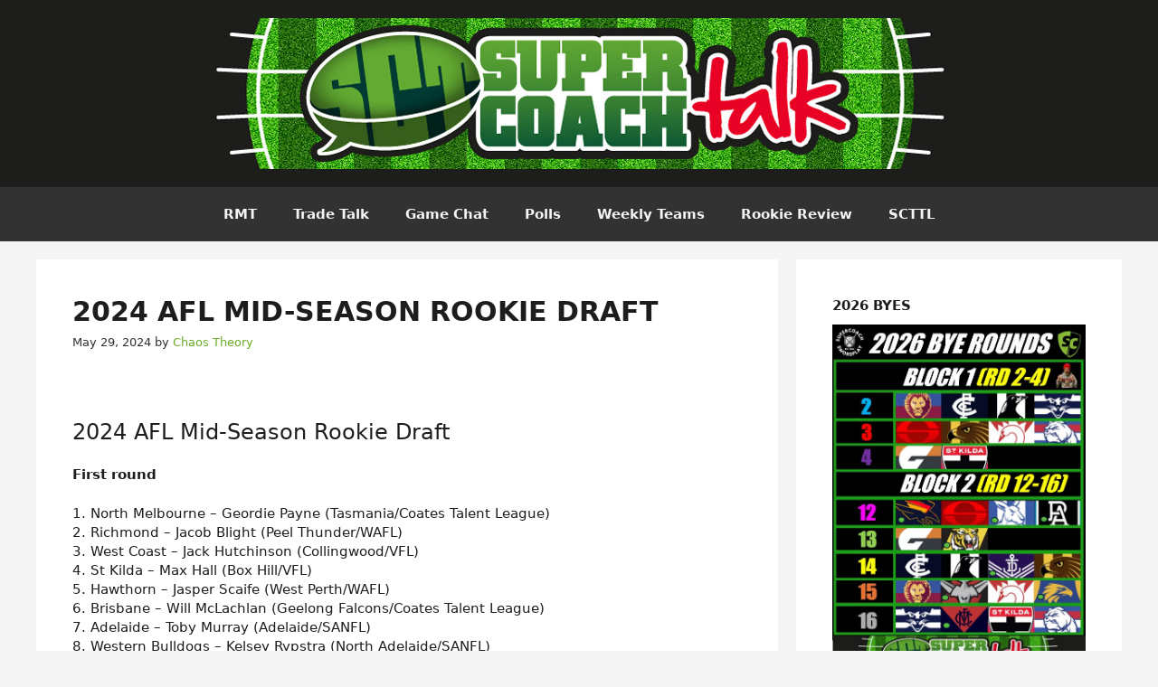

--- FILE ---
content_type: text/html; charset=UTF-8
request_url: https://supercoachtalk.com/2024-afl-mid-season-rookie-draft/
body_size: 33609
content:
<!DOCTYPE html>
<html lang="en-US">
<head>
	<meta charset="UTF-8">
	<title>2024 AFL MID-SEASON ROOKIE DRAFT &#8211; SuperCoachTalk</title>
<meta name='robots' content='max-image-preview:large' />
	<style>img:is([sizes="auto" i], [sizes^="auto," i]) { contain-intrinsic-size: 3000px 1500px }</style>
	<meta name="viewport" content="width=device-width, initial-scale=1"><link rel="alternate" type="application/rss+xml" title="SuperCoachTalk &raquo; Feed" href="https://supercoachtalk.com/feed/" />
<link rel="alternate" type="application/rss+xml" title="SuperCoachTalk &raquo; Comments Feed" href="https://supercoachtalk.com/comments/feed/" />
<link rel="alternate" type="application/rss+xml" title="SuperCoachTalk &raquo; 2024 AFL MID-SEASON ROOKIE DRAFT Comments Feed" href="https://supercoachtalk.com/2024-afl-mid-season-rookie-draft/feed/" />
<script>
window._wpemojiSettings = {"baseUrl":"https:\/\/s.w.org\/images\/core\/emoji\/16.0.1\/72x72\/","ext":".png","svgUrl":"https:\/\/s.w.org\/images\/core\/emoji\/16.0.1\/svg\/","svgExt":".svg","source":{"concatemoji":"http:\/\/supercoachtalk.com\/wp-includes\/js\/wp-emoji-release.min.js?ver=b33559591a36672a5dcbdad5ecdeefd2"}};
/*! This file is auto-generated */
!function(s,n){var o,i,e;function c(e){try{var t={supportTests:e,timestamp:(new Date).valueOf()};sessionStorage.setItem(o,JSON.stringify(t))}catch(e){}}function p(e,t,n){e.clearRect(0,0,e.canvas.width,e.canvas.height),e.fillText(t,0,0);var t=new Uint32Array(e.getImageData(0,0,e.canvas.width,e.canvas.height).data),a=(e.clearRect(0,0,e.canvas.width,e.canvas.height),e.fillText(n,0,0),new Uint32Array(e.getImageData(0,0,e.canvas.width,e.canvas.height).data));return t.every(function(e,t){return e===a[t]})}function u(e,t){e.clearRect(0,0,e.canvas.width,e.canvas.height),e.fillText(t,0,0);for(var n=e.getImageData(16,16,1,1),a=0;a<n.data.length;a++)if(0!==n.data[a])return!1;return!0}function f(e,t,n,a){switch(t){case"flag":return n(e,"\ud83c\udff3\ufe0f\u200d\u26a7\ufe0f","\ud83c\udff3\ufe0f\u200b\u26a7\ufe0f")?!1:!n(e,"\ud83c\udde8\ud83c\uddf6","\ud83c\udde8\u200b\ud83c\uddf6")&&!n(e,"\ud83c\udff4\udb40\udc67\udb40\udc62\udb40\udc65\udb40\udc6e\udb40\udc67\udb40\udc7f","\ud83c\udff4\u200b\udb40\udc67\u200b\udb40\udc62\u200b\udb40\udc65\u200b\udb40\udc6e\u200b\udb40\udc67\u200b\udb40\udc7f");case"emoji":return!a(e,"\ud83e\udedf")}return!1}function g(e,t,n,a){var r="undefined"!=typeof WorkerGlobalScope&&self instanceof WorkerGlobalScope?new OffscreenCanvas(300,150):s.createElement("canvas"),o=r.getContext("2d",{willReadFrequently:!0}),i=(o.textBaseline="top",o.font="600 32px Arial",{});return e.forEach(function(e){i[e]=t(o,e,n,a)}),i}function t(e){var t=s.createElement("script");t.src=e,t.defer=!0,s.head.appendChild(t)}"undefined"!=typeof Promise&&(o="wpEmojiSettingsSupports",i=["flag","emoji"],n.supports={everything:!0,everythingExceptFlag:!0},e=new Promise(function(e){s.addEventListener("DOMContentLoaded",e,{once:!0})}),new Promise(function(t){var n=function(){try{var e=JSON.parse(sessionStorage.getItem(o));if("object"==typeof e&&"number"==typeof e.timestamp&&(new Date).valueOf()<e.timestamp+604800&&"object"==typeof e.supportTests)return e.supportTests}catch(e){}return null}();if(!n){if("undefined"!=typeof Worker&&"undefined"!=typeof OffscreenCanvas&&"undefined"!=typeof URL&&URL.createObjectURL&&"undefined"!=typeof Blob)try{var e="postMessage("+g.toString()+"("+[JSON.stringify(i),f.toString(),p.toString(),u.toString()].join(",")+"));",a=new Blob([e],{type:"text/javascript"}),r=new Worker(URL.createObjectURL(a),{name:"wpTestEmojiSupports"});return void(r.onmessage=function(e){c(n=e.data),r.terminate(),t(n)})}catch(e){}c(n=g(i,f,p,u))}t(n)}).then(function(e){for(var t in e)n.supports[t]=e[t],n.supports.everything=n.supports.everything&&n.supports[t],"flag"!==t&&(n.supports.everythingExceptFlag=n.supports.everythingExceptFlag&&n.supports[t]);n.supports.everythingExceptFlag=n.supports.everythingExceptFlag&&!n.supports.flag,n.DOMReady=!1,n.readyCallback=function(){n.DOMReady=!0}}).then(function(){return e}).then(function(){var e;n.supports.everything||(n.readyCallback(),(e=n.source||{}).concatemoji?t(e.concatemoji):e.wpemoji&&e.twemoji&&(t(e.twemoji),t(e.wpemoji)))}))}((window,document),window._wpemojiSettings);
</script>
<style id='wp-emoji-styles-inline-css'>

	img.wp-smiley, img.emoji {
		display: inline !important;
		border: none !important;
		box-shadow: none !important;
		height: 1em !important;
		width: 1em !important;
		margin: 0 0.07em !important;
		vertical-align: -0.1em !important;
		background: none !important;
		padding: 0 !important;
	}
</style>
<link rel='stylesheet' id='wp-block-library-css' href='https://supercoachtalk.com/wp-includes/css/dist/block-library/style.min.css?ver=b33559591a36672a5dcbdad5ecdeefd2' media='all' />
<style id='classic-theme-styles-inline-css'>
/*! This file is auto-generated */
.wp-block-button__link{color:#fff;background-color:#32373c;border-radius:9999px;box-shadow:none;text-decoration:none;padding:calc(.667em + 2px) calc(1.333em + 2px);font-size:1.125em}.wp-block-file__button{background:#32373c;color:#fff;text-decoration:none}
</style>
<style id='global-styles-inline-css'>
:root{--wp--preset--aspect-ratio--square: 1;--wp--preset--aspect-ratio--4-3: 4/3;--wp--preset--aspect-ratio--3-4: 3/4;--wp--preset--aspect-ratio--3-2: 3/2;--wp--preset--aspect-ratio--2-3: 2/3;--wp--preset--aspect-ratio--16-9: 16/9;--wp--preset--aspect-ratio--9-16: 9/16;--wp--preset--color--black: #000000;--wp--preset--color--cyan-bluish-gray: #abb8c3;--wp--preset--color--white: #ffffff;--wp--preset--color--pale-pink: #f78da7;--wp--preset--color--vivid-red: #cf2e2e;--wp--preset--color--luminous-vivid-orange: #ff6900;--wp--preset--color--luminous-vivid-amber: #fcb900;--wp--preset--color--light-green-cyan: #7bdcb5;--wp--preset--color--vivid-green-cyan: #00d084;--wp--preset--color--pale-cyan-blue: #8ed1fc;--wp--preset--color--vivid-cyan-blue: #0693e3;--wp--preset--color--vivid-purple: #9b51e0;--wp--preset--color--contrast: var(--contrast);--wp--preset--color--contrast-2: var(--contrast-2);--wp--preset--color--contrast-3: var(--contrast-3);--wp--preset--color--base: var(--base);--wp--preset--color--base-2: var(--base-2);--wp--preset--color--base-3: var(--base-3);--wp--preset--color--accent: var(--accent);--wp--preset--gradient--vivid-cyan-blue-to-vivid-purple: linear-gradient(135deg,rgba(6,147,227,1) 0%,rgb(155,81,224) 100%);--wp--preset--gradient--light-green-cyan-to-vivid-green-cyan: linear-gradient(135deg,rgb(122,220,180) 0%,rgb(0,208,130) 100%);--wp--preset--gradient--luminous-vivid-amber-to-luminous-vivid-orange: linear-gradient(135deg,rgba(252,185,0,1) 0%,rgba(255,105,0,1) 100%);--wp--preset--gradient--luminous-vivid-orange-to-vivid-red: linear-gradient(135deg,rgba(255,105,0,1) 0%,rgb(207,46,46) 100%);--wp--preset--gradient--very-light-gray-to-cyan-bluish-gray: linear-gradient(135deg,rgb(238,238,238) 0%,rgb(169,184,195) 100%);--wp--preset--gradient--cool-to-warm-spectrum: linear-gradient(135deg,rgb(74,234,220) 0%,rgb(151,120,209) 20%,rgb(207,42,186) 40%,rgb(238,44,130) 60%,rgb(251,105,98) 80%,rgb(254,248,76) 100%);--wp--preset--gradient--blush-light-purple: linear-gradient(135deg,rgb(255,206,236) 0%,rgb(152,150,240) 100%);--wp--preset--gradient--blush-bordeaux: linear-gradient(135deg,rgb(254,205,165) 0%,rgb(254,45,45) 50%,rgb(107,0,62) 100%);--wp--preset--gradient--luminous-dusk: linear-gradient(135deg,rgb(255,203,112) 0%,rgb(199,81,192) 50%,rgb(65,88,208) 100%);--wp--preset--gradient--pale-ocean: linear-gradient(135deg,rgb(255,245,203) 0%,rgb(182,227,212) 50%,rgb(51,167,181) 100%);--wp--preset--gradient--electric-grass: linear-gradient(135deg,rgb(202,248,128) 0%,rgb(113,206,126) 100%);--wp--preset--gradient--midnight: linear-gradient(135deg,rgb(2,3,129) 0%,rgb(40,116,252) 100%);--wp--preset--font-size--small: 13px;--wp--preset--font-size--medium: 20px;--wp--preset--font-size--large: 36px;--wp--preset--font-size--x-large: 42px;--wp--preset--spacing--20: 0.44rem;--wp--preset--spacing--30: 0.67rem;--wp--preset--spacing--40: 1rem;--wp--preset--spacing--50: 1.5rem;--wp--preset--spacing--60: 2.25rem;--wp--preset--spacing--70: 3.38rem;--wp--preset--spacing--80: 5.06rem;--wp--preset--shadow--natural: 6px 6px 9px rgba(0, 0, 0, 0.2);--wp--preset--shadow--deep: 12px 12px 50px rgba(0, 0, 0, 0.4);--wp--preset--shadow--sharp: 6px 6px 0px rgba(0, 0, 0, 0.2);--wp--preset--shadow--outlined: 6px 6px 0px -3px rgba(255, 255, 255, 1), 6px 6px rgba(0, 0, 0, 1);--wp--preset--shadow--crisp: 6px 6px 0px rgba(0, 0, 0, 1);}:where(.is-layout-flex){gap: 0.5em;}:where(.is-layout-grid){gap: 0.5em;}body .is-layout-flex{display: flex;}.is-layout-flex{flex-wrap: wrap;align-items: center;}.is-layout-flex > :is(*, div){margin: 0;}body .is-layout-grid{display: grid;}.is-layout-grid > :is(*, div){margin: 0;}:where(.wp-block-columns.is-layout-flex){gap: 2em;}:where(.wp-block-columns.is-layout-grid){gap: 2em;}:where(.wp-block-post-template.is-layout-flex){gap: 1.25em;}:where(.wp-block-post-template.is-layout-grid){gap: 1.25em;}.has-black-color{color: var(--wp--preset--color--black) !important;}.has-cyan-bluish-gray-color{color: var(--wp--preset--color--cyan-bluish-gray) !important;}.has-white-color{color: var(--wp--preset--color--white) !important;}.has-pale-pink-color{color: var(--wp--preset--color--pale-pink) !important;}.has-vivid-red-color{color: var(--wp--preset--color--vivid-red) !important;}.has-luminous-vivid-orange-color{color: var(--wp--preset--color--luminous-vivid-orange) !important;}.has-luminous-vivid-amber-color{color: var(--wp--preset--color--luminous-vivid-amber) !important;}.has-light-green-cyan-color{color: var(--wp--preset--color--light-green-cyan) !important;}.has-vivid-green-cyan-color{color: var(--wp--preset--color--vivid-green-cyan) !important;}.has-pale-cyan-blue-color{color: var(--wp--preset--color--pale-cyan-blue) !important;}.has-vivid-cyan-blue-color{color: var(--wp--preset--color--vivid-cyan-blue) !important;}.has-vivid-purple-color{color: var(--wp--preset--color--vivid-purple) !important;}.has-black-background-color{background-color: var(--wp--preset--color--black) !important;}.has-cyan-bluish-gray-background-color{background-color: var(--wp--preset--color--cyan-bluish-gray) !important;}.has-white-background-color{background-color: var(--wp--preset--color--white) !important;}.has-pale-pink-background-color{background-color: var(--wp--preset--color--pale-pink) !important;}.has-vivid-red-background-color{background-color: var(--wp--preset--color--vivid-red) !important;}.has-luminous-vivid-orange-background-color{background-color: var(--wp--preset--color--luminous-vivid-orange) !important;}.has-luminous-vivid-amber-background-color{background-color: var(--wp--preset--color--luminous-vivid-amber) !important;}.has-light-green-cyan-background-color{background-color: var(--wp--preset--color--light-green-cyan) !important;}.has-vivid-green-cyan-background-color{background-color: var(--wp--preset--color--vivid-green-cyan) !important;}.has-pale-cyan-blue-background-color{background-color: var(--wp--preset--color--pale-cyan-blue) !important;}.has-vivid-cyan-blue-background-color{background-color: var(--wp--preset--color--vivid-cyan-blue) !important;}.has-vivid-purple-background-color{background-color: var(--wp--preset--color--vivid-purple) !important;}.has-black-border-color{border-color: var(--wp--preset--color--black) !important;}.has-cyan-bluish-gray-border-color{border-color: var(--wp--preset--color--cyan-bluish-gray) !important;}.has-white-border-color{border-color: var(--wp--preset--color--white) !important;}.has-pale-pink-border-color{border-color: var(--wp--preset--color--pale-pink) !important;}.has-vivid-red-border-color{border-color: var(--wp--preset--color--vivid-red) !important;}.has-luminous-vivid-orange-border-color{border-color: var(--wp--preset--color--luminous-vivid-orange) !important;}.has-luminous-vivid-amber-border-color{border-color: var(--wp--preset--color--luminous-vivid-amber) !important;}.has-light-green-cyan-border-color{border-color: var(--wp--preset--color--light-green-cyan) !important;}.has-vivid-green-cyan-border-color{border-color: var(--wp--preset--color--vivid-green-cyan) !important;}.has-pale-cyan-blue-border-color{border-color: var(--wp--preset--color--pale-cyan-blue) !important;}.has-vivid-cyan-blue-border-color{border-color: var(--wp--preset--color--vivid-cyan-blue) !important;}.has-vivid-purple-border-color{border-color: var(--wp--preset--color--vivid-purple) !important;}.has-vivid-cyan-blue-to-vivid-purple-gradient-background{background: var(--wp--preset--gradient--vivid-cyan-blue-to-vivid-purple) !important;}.has-light-green-cyan-to-vivid-green-cyan-gradient-background{background: var(--wp--preset--gradient--light-green-cyan-to-vivid-green-cyan) !important;}.has-luminous-vivid-amber-to-luminous-vivid-orange-gradient-background{background: var(--wp--preset--gradient--luminous-vivid-amber-to-luminous-vivid-orange) !important;}.has-luminous-vivid-orange-to-vivid-red-gradient-background{background: var(--wp--preset--gradient--luminous-vivid-orange-to-vivid-red) !important;}.has-very-light-gray-to-cyan-bluish-gray-gradient-background{background: var(--wp--preset--gradient--very-light-gray-to-cyan-bluish-gray) !important;}.has-cool-to-warm-spectrum-gradient-background{background: var(--wp--preset--gradient--cool-to-warm-spectrum) !important;}.has-blush-light-purple-gradient-background{background: var(--wp--preset--gradient--blush-light-purple) !important;}.has-blush-bordeaux-gradient-background{background: var(--wp--preset--gradient--blush-bordeaux) !important;}.has-luminous-dusk-gradient-background{background: var(--wp--preset--gradient--luminous-dusk) !important;}.has-pale-ocean-gradient-background{background: var(--wp--preset--gradient--pale-ocean) !important;}.has-electric-grass-gradient-background{background: var(--wp--preset--gradient--electric-grass) !important;}.has-midnight-gradient-background{background: var(--wp--preset--gradient--midnight) !important;}.has-small-font-size{font-size: var(--wp--preset--font-size--small) !important;}.has-medium-font-size{font-size: var(--wp--preset--font-size--medium) !important;}.has-large-font-size{font-size: var(--wp--preset--font-size--large) !important;}.has-x-large-font-size{font-size: var(--wp--preset--font-size--x-large) !important;}
:where(.wp-block-post-template.is-layout-flex){gap: 1.25em;}:where(.wp-block-post-template.is-layout-grid){gap: 1.25em;}
:where(.wp-block-columns.is-layout-flex){gap: 2em;}:where(.wp-block-columns.is-layout-grid){gap: 2em;}
:root :where(.wp-block-pullquote){font-size: 1.5em;line-height: 1.6;}
</style>
<link rel='stylesheet' id='pld-font-awesome-css' href='https://supercoachtalk.com/wp-content/plugins/posts-like-dislike/css/fontawesome/css/all.min.css?ver=1.1.6' media='all' />
<link rel='stylesheet' id='pld-frontend-css' href='https://supercoachtalk.com/wp-content/plugins/posts-like-dislike/css/pld-frontend.css?ver=1.1.6' media='all' />
<link rel='stylesheet' id='wp-polls-css' href='https://supercoachtalk.com/wp-content/plugins/wp-polls/polls-css.css?ver=2.77.3' media='all' />
<style id='wp-polls-inline-css'>
.wp-polls .pollbar {
	margin: 1px;
	font-size: 6px;
	line-height: 8px;
	height: 8px;
	background-image: url('https://supercoachtalk.com/wp-content/plugins/wp-polls/images/default/pollbg.gif');
	border: 1px solid #c8c8c8;
}

</style>
<link rel='stylesheet' id='generate-comments-css' href='https://supercoachtalk.com/wp-content/themes/generatepress/assets/css/components/comments.min.css?ver=3.5.1' media='all' />
<link rel='stylesheet' id='generate-widget-areas-css' href='https://supercoachtalk.com/wp-content/themes/generatepress/assets/css/components/widget-areas.min.css?ver=3.5.1' media='all' />
<link rel='stylesheet' id='generate-style-css' href='https://supercoachtalk.com/wp-content/themes/generatepress/assets/css/main.min.css?ver=3.5.1' media='all' />
<style id='generate-style-inline-css'>
body{background-color:var(--base-2);color:var(--contrast);}a{color:var(--accent);}a:hover, a:focus, a:active{color:var(--contrast);}.wp-block-group__inner-container{max-width:1200px;margin-left:auto;margin-right:auto;}.generate-back-to-top{font-size:20px;border-radius:3px;position:fixed;bottom:30px;right:30px;line-height:40px;width:40px;text-align:center;z-index:10;transition:opacity 300ms ease-in-out;opacity:0.1;transform:translateY(1000px);}.generate-back-to-top__show{opacity:1;transform:translateY(0);}:root{--contrast:#1d1d1b;--contrast-2:#323232;--contrast-3:#b2b2be;--base:#f0f0f0;--base-2:#f5f5f5;--base-3:#ffffff;--accent:#6bad28;}:root .has-contrast-color{color:var(--contrast);}:root .has-contrast-background-color{background-color:var(--contrast);}:root .has-contrast-2-color{color:var(--contrast-2);}:root .has-contrast-2-background-color{background-color:var(--contrast-2);}:root .has-contrast-3-color{color:var(--contrast-3);}:root .has-contrast-3-background-color{background-color:var(--contrast-3);}:root .has-base-color{color:var(--base);}:root .has-base-background-color{background-color:var(--base);}:root .has-base-2-color{color:var(--base-2);}:root .has-base-2-background-color{background-color:var(--base-2);}:root .has-base-3-color{color:var(--base-3);}:root .has-base-3-background-color{background-color:var(--base-3);}:root .has-accent-color{color:var(--accent);}:root .has-accent-background-color{background-color:var(--accent);}h2{font-weight:700;font-size:30px;}body, button, input, select, textarea{font-size:15px;}body{line-height:1.4;}h1{font-weight:700;font-size:30px;}.widget-title{font-weight:700;text-transform:uppercase;font-size:15px;margin-bottom:10px;}.main-navigation a, .main-navigation .menu-toggle, .main-navigation .menu-bar-items{font-weight:700;}.top-bar{background-color:#636363;color:#ffffff;}.top-bar a{color:#ffffff;}.top-bar a:hover{color:#303030;}.site-header{background-color:var(--contrast);}.main-title a,.main-title a:hover{color:var(--contrast);}.site-description{color:var(--contrast-2);}.main-navigation,.main-navigation ul ul{background-color:var(--contrast-2);}.main-navigation .main-nav ul li a, .main-navigation .menu-toggle, .main-navigation .menu-bar-items{color:var(--base-2);}.main-navigation .main-nav ul li:not([class*="current-menu-"]):hover > a, .main-navigation .main-nav ul li:not([class*="current-menu-"]):focus > a, .main-navigation .main-nav ul li.sfHover:not([class*="current-menu-"]) > a, .main-navigation .menu-bar-item:hover > a, .main-navigation .menu-bar-item.sfHover > a{color:var(--accent);}button.menu-toggle:hover,button.menu-toggle:focus{color:var(--base-2);}.main-navigation .main-nav ul li[class*="current-menu-"] > a{color:var(--accent);}.navigation-search input[type="search"],.navigation-search input[type="search"]:active, .navigation-search input[type="search"]:focus, .main-navigation .main-nav ul li.search-item.active > a, .main-navigation .menu-bar-items .search-item.active > a{color:var(--accent);}.main-navigation ul ul{background-color:var(--base);}.separate-containers .inside-article, .separate-containers .comments-area, .separate-containers .page-header, .one-container .container, .separate-containers .paging-navigation, .inside-page-header{background-color:var(--base-3);}.entry-title a{color:var(--contrast);}.entry-title a:hover{color:var(--contrast-2);}.entry-meta{color:var(--contrast-2);}.sidebar .widget{background-color:var(--base-3);}.footer-widgets{color:var(--accent);background-color:var(--contrast);}.footer-widgets a{color:var(--base-3);}.footer-widgets a:hover{color:var(--accent);}.site-info{color:var(--accent);background-color:var(--contrast);}input[type="text"],input[type="email"],input[type="url"],input[type="password"],input[type="search"],input[type="tel"],input[type="number"],textarea,select{color:var(--contrast);background-color:var(--base-2);border-color:var(--base);}input[type="text"]:focus,input[type="email"]:focus,input[type="url"]:focus,input[type="password"]:focus,input[type="search"]:focus,input[type="tel"]:focus,input[type="number"]:focus,textarea:focus,select:focus{color:var(--contrast);background-color:var(--base-2);border-color:var(--contrast-3);}button,html input[type="button"],input[type="reset"],input[type="submit"],a.button,a.wp-block-button__link:not(.has-background){color:#ffffff;background-color:#55555e;}button:hover,html input[type="button"]:hover,input[type="reset"]:hover,input[type="submit"]:hover,a.button:hover,button:focus,html input[type="button"]:focus,input[type="reset"]:focus,input[type="submit"]:focus,a.button:focus,a.wp-block-button__link:not(.has-background):active,a.wp-block-button__link:not(.has-background):focus,a.wp-block-button__link:not(.has-background):hover{color:#ffffff;background-color:#3f4047;}a.generate-back-to-top{background-color:rgba( 0,0,0,0.4 );color:#ffffff;}a.generate-back-to-top:hover,a.generate-back-to-top:focus{background-color:rgba( 0,0,0,0.6 );color:#ffffff;}:root{--gp-search-modal-bg-color:var(--base-3);--gp-search-modal-text-color:var(--contrast);--gp-search-modal-overlay-bg-color:rgba(0,0,0,0.2);}@media (max-width:768px){.main-navigation .menu-bar-item:hover > a, .main-navigation .menu-bar-item.sfHover > a{background:none;color:var(--base-2);}}.nav-below-header .main-navigation .inside-navigation.grid-container, .nav-above-header .main-navigation .inside-navigation.grid-container{padding:0px 20px 0px 20px;}.site-main .wp-block-group__inner-container{padding:40px;}.separate-containers .paging-navigation{padding-top:20px;padding-bottom:20px;}.entry-content .alignwide, body:not(.no-sidebar) .entry-content .alignfull{margin-left:-40px;width:calc(100% + 80px);max-width:calc(100% + 80px);}.rtl .menu-item-has-children .dropdown-menu-toggle{padding-left:20px;}.rtl .main-navigation .main-nav ul li.menu-item-has-children > a{padding-right:20px;}@media (max-width:768px){.separate-containers .inside-article, .separate-containers .comments-area, .separate-containers .page-header, .separate-containers .paging-navigation, .one-container .site-content, .inside-page-header{padding:30px;}.site-main .wp-block-group__inner-container{padding:30px;}.inside-top-bar{padding-right:30px;padding-left:30px;}.inside-header{padding-right:30px;padding-left:30px;}.widget-area .widget{padding-top:30px;padding-right:30px;padding-bottom:30px;padding-left:30px;}.footer-widgets-container{padding-top:30px;padding-right:30px;padding-bottom:30px;padding-left:30px;}.inside-site-info{padding-right:30px;padding-left:30px;}.entry-content .alignwide, body:not(.no-sidebar) .entry-content .alignfull{margin-left:-30px;width:calc(100% + 60px);max-width:calc(100% + 60px);}.one-container .site-main .paging-navigation{margin-bottom:20px;}}/* End cached CSS */.is-right-sidebar{width:30%;}.is-left-sidebar{width:30%;}.site-content .content-area{width:70%;}@media (max-width:768px){.main-navigation .menu-toggle,.sidebar-nav-mobile:not(#sticky-placeholder){display:block;}.main-navigation ul,.gen-sidebar-nav,.main-navigation:not(.slideout-navigation):not(.toggled) .main-nav > ul,.has-inline-mobile-toggle #site-navigation .inside-navigation > *:not(.navigation-search):not(.main-nav){display:none;}.nav-align-right .inside-navigation,.nav-align-center .inside-navigation{justify-content:space-between;}}
</style>
<style id='akismet-widget-style-inline-css'>

			.a-stats {
				--akismet-color-mid-green: #357b49;
				--akismet-color-white: #fff;
				--akismet-color-light-grey: #f6f7f7;

				max-width: 350px;
				width: auto;
			}

			.a-stats * {
				all: unset;
				box-sizing: border-box;
			}

			.a-stats strong {
				font-weight: 600;
			}

			.a-stats a.a-stats__link,
			.a-stats a.a-stats__link:visited,
			.a-stats a.a-stats__link:active {
				background: var(--akismet-color-mid-green);
				border: none;
				box-shadow: none;
				border-radius: 8px;
				color: var(--akismet-color-white);
				cursor: pointer;
				display: block;
				font-family: -apple-system, BlinkMacSystemFont, 'Segoe UI', 'Roboto', 'Oxygen-Sans', 'Ubuntu', 'Cantarell', 'Helvetica Neue', sans-serif;
				font-weight: 500;
				padding: 12px;
				text-align: center;
				text-decoration: none;
				transition: all 0.2s ease;
			}

			/* Extra specificity to deal with TwentyTwentyOne focus style */
			.widget .a-stats a.a-stats__link:focus {
				background: var(--akismet-color-mid-green);
				color: var(--akismet-color-white);
				text-decoration: none;
			}

			.a-stats a.a-stats__link:hover {
				filter: brightness(110%);
				box-shadow: 0 4px 12px rgba(0, 0, 0, 0.06), 0 0 2px rgba(0, 0, 0, 0.16);
			}

			.a-stats .count {
				color: var(--akismet-color-white);
				display: block;
				font-size: 1.5em;
				line-height: 1.4;
				padding: 0 13px;
				white-space: nowrap;
			}
		
</style>
<link rel='stylesheet' id='tablepress-default-css' href='https://supercoachtalk.com/wp-content/tablepress-combined.min.css?ver=126' media='all' />
<script src="https://supercoachtalk.com/wp-includes/js/jquery/jquery.min.js?ver=3.7.1" id="jquery-core-js"></script>
<script src="https://supercoachtalk.com/wp-includes/js/jquery/jquery-migrate.min.js?ver=3.4.1" id="jquery-migrate-js"></script>
<script id="pld-frontend-js-extra">
var pld_js_object = {"admin_ajax_url":"https:\/\/supercoachtalk.com\/wp-admin\/admin-ajax.php","admin_ajax_nonce":"0084d8c95c"};
</script>
<script src="https://supercoachtalk.com/wp-content/plugins/posts-like-dislike/js/pld-frontend.js?ver=1.1.6" id="pld-frontend-js"></script>
<link rel="https://api.w.org/" href="https://supercoachtalk.com/wp-json/" /><link rel="alternate" title="JSON" type="application/json" href="https://supercoachtalk.com/wp-json/wp/v2/posts/117244" /><link rel="EditURI" type="application/rsd+xml" title="RSD" href="https://supercoachtalk.com/xmlrpc.php?rsd" />

<link rel="canonical" href="https://supercoachtalk.com/2024-afl-mid-season-rookie-draft/" />
<link rel='shortlink' href='https://supercoachtalk.com/?p=117244' />
<link rel="alternate" title="oEmbed (JSON)" type="application/json+oembed" href="https://supercoachtalk.com/wp-json/oembed/1.0/embed?url=https%3A%2F%2Fsupercoachtalk.com%2F2024-afl-mid-season-rookie-draft%2F" />
<link rel="alternate" title="oEmbed (XML)" type="text/xml+oembed" href="https://supercoachtalk.com/wp-json/oembed/1.0/embed?url=https%3A%2F%2Fsupercoachtalk.com%2F2024-afl-mid-season-rookie-draft%2F&#038;format=xml" />
<style>a.cld-like-dislike-trigger {color: #828384;}span.cld-count-wrap {color: #828384;}a.cld-prevent.cld-undo-trigger  {color: #6dae2b;}</style><style></style><style>.recentcomments a{display:inline !important;padding:0 !important;margin:0 !important;}</style></head>

<body class="wp-singular post-template-default single single-post postid-117244 single-format-standard wp-custom-logo wp-embed-responsive wp-theme-generatepress right-sidebar nav-below-header separate-containers header-aligned-center dropdown-hover" itemtype="https://schema.org/Blog" itemscope>
	<a class="screen-reader-text skip-link" href="#content" title="Skip to content">Skip to content</a>		<header class="site-header" id="masthead" aria-label="Site"  itemtype="https://schema.org/WPHeader" itemscope>
			<div class="inside-header">
				<div class="site-logo">
					<a href="https://supercoachtalk.com/" rel="home">
						<img  class="header-image is-logo-image" alt="SuperCoachTalk" src="https://supercoachtalk.com/wp-content/uploads/2020/04/SCT_logo_FINAL-2016-2.jpg" width="1069" height="167" />
					</a>
				</div>			</div>
		</header>
				<nav class="main-navigation nav-align-center sub-menu-right" id="site-navigation" aria-label="Primary"  itemtype="https://schema.org/SiteNavigationElement" itemscope>
			<div class="inside-navigation grid-container">
								<button class="menu-toggle" aria-controls="primary-menu" aria-expanded="false">
					<span class="gp-icon icon-menu-bars"><svg viewBox="0 0 512 512" aria-hidden="true" xmlns="http://www.w3.org/2000/svg" width="1em" height="1em"><path d="M0 96c0-13.255 10.745-24 24-24h464c13.255 0 24 10.745 24 24s-10.745 24-24 24H24c-13.255 0-24-10.745-24-24zm0 160c0-13.255 10.745-24 24-24h464c13.255 0 24 10.745 24 24s-10.745 24-24 24H24c-13.255 0-24-10.745-24-24zm0 160c0-13.255 10.745-24 24-24h464c13.255 0 24 10.745 24 24s-10.745 24-24 24H24c-13.255 0-24-10.745-24-24z" /></svg><svg viewBox="0 0 512 512" aria-hidden="true" xmlns="http://www.w3.org/2000/svg" width="1em" height="1em"><path d="M71.029 71.029c9.373-9.372 24.569-9.372 33.942 0L256 222.059l151.029-151.03c9.373-9.372 24.569-9.372 33.942 0 9.372 9.373 9.372 24.569 0 33.942L289.941 256l151.03 151.029c9.372 9.373 9.372 24.569 0 33.942-9.373 9.372-24.569 9.372-33.942 0L256 289.941l-151.029 151.03c-9.373 9.372-24.569 9.372-33.942 0-9.372-9.373-9.372-24.569 0-33.942L222.059 256 71.029 104.971c-9.372-9.373-9.372-24.569 0-33.942z" /></svg></span><span class="mobile-menu">Menu</span>				</button>
				<div id="primary-menu" class="main-nav"><ul id="menu-desktop-menu" class=" menu sf-menu"><li id="menu-item-119753" class="menu-item menu-item-type-taxonomy menu-item-object-category menu-item-119753"><a href="https://supercoachtalk.com/category/rate-my-teams/">RMT</a></li>
<li id="menu-item-19011" class="menu-item menu-item-type-taxonomy menu-item-object-category menu-item-19011"><a href="https://supercoachtalk.com/category/trade-talk/">Trade Talk</a></li>
<li id="menu-item-19012" class="menu-item menu-item-type-taxonomy menu-item-object-category menu-item-19012"><a href="https://supercoachtalk.com/category/game-chat/">Game Chat</a></li>
<li id="menu-item-19010" class="menu-item menu-item-type-taxonomy menu-item-object-category menu-item-19010"><a href="https://supercoachtalk.com/category/polls/">Polls</a></li>
<li id="menu-item-19014" class="menu-item menu-item-type-taxonomy menu-item-object-category menu-item-19014"><a href="https://supercoachtalk.com/category/weekly-teams/">Weekly Teams</a></li>
<li id="menu-item-119755" class="menu-item menu-item-type-taxonomy menu-item-object-category menu-item-119755"><a href="https://supercoachtalk.com/category/rookie-review/">Rookie Review</a></li>
<li id="menu-item-119754" class="menu-item menu-item-type-taxonomy menu-item-object-category menu-item-119754"><a href="https://supercoachtalk.com/category/scttl/">SCTTL</a></li>
</ul></div>			</div>
		</nav>
		
	<div class="site grid-container container hfeed" id="page">
				<div class="site-content" id="content">
			
	<div class="content-area" id="primary">
		<main class="site-main" id="main">
			
<article id="post-117244" class="post-117244 post type-post status-publish format-standard hentry category-strategy" itemtype="https://schema.org/CreativeWork" itemscope>
	<div class="inside-article">
					<header class="entry-header">
				<h1 class="entry-title" itemprop="headline">2024 AFL MID-SEASON ROOKIE DRAFT</h1>		<div class="entry-meta">
			<span class="posted-on"><time class="entry-date published" datetime="2024-05-29T19:41:54+10:00" itemprop="datePublished">May 29, 2024</time></span> <span class="byline">by <span class="author vcard" itemprop="author" itemtype="https://schema.org/Person" itemscope><a class="url fn n" href="https://supercoachtalk.com/author/chaos-theory/" title="View all posts by Chaos Theory" rel="author" itemprop="url"><span class="author-name" itemprop="name">Chaos Theory</span></a></span></span> 		</div>
					</header>
			
		<div class="entry-content" itemprop="text">
			<p>&nbsp;</p>
<h4>2024 AFL Mid-Season Rookie Draft</h4>
<p><strong>First round</strong></p>
<p>1. North Melbourne &#8211; Geordie Payne (Tasmania/Coates Talent League)<br />
2. Richmond &#8211; Jacob Blight (Peel Thunder/WAFL)<br />
3. West Coast &#8211; Jack Hutchinson (Collingwood/VFL)<br />
4. St Kilda &#8211; Max Hall (Box Hill/VFL)<br />
5. Hawthorn &#8211; Jasper Scaife (West Perth/WAFL)<br />
6. Brisbane &#8211; Will McLachlan (Geelong Falcons/Coates Talent League)<br />
7. Adelaide &#8211; Toby Murray (Adelaide/SANFL)<br />
8. Western Bulldogs &#8211; Kelsey Rypstra (North Adelaide/SANFL)<br />
9. Carlton &#8211; Cooper Lord (North Melbourne/VFL)<br />
10. Collingwood &#8211; Iliro Smit (Eastern Ranges/Coates Talent League)<br />
11. Melbourne &#8211; Luker Kentfield (Subiaco/WAFL)<br />
12. Port Adelaide &#8211; Logan Evans (Port Adelaide/SANFL)<br />
13. Essendon &#8211; Saad El-Hawli (Northern Bullants/VFL)<br />
14. Sydney &#8211; Tom Hanily (Gippsland Power/Coates Talent League)</p>
<p><strong>Second round</strong></p>
<p>15. North Melbourne &#8211; Brynn Teakle (East Fremantle/WAFL)<br />
16. Richmond &#8211; Campbell Gray (Essendon/VFL)<br />
17. Brisbane &#8211; Luke Beecken (Woodville-West Torrens/SANFL)<br />
18. Adelaide &#8211; Pass<br />
19. Collingwood &#8211; Ned Long (Collingwood/VFL)</p>
<p><strong>Third round</strong></p>
<p>20. Richmond &#8211; Pass<br />
21. Brisbane &#8211; Darcy Craven (East Perth/WAFL)<br />
22. Adelaide &#8211; Pass</p>
<p><strong>Fourth round</strong></p>
<p>23. Brisbane &#8211; Pass</p>
<div class="pld-like-dislike-wrap pld-template-1">
    <div class="pld-like-wrap  pld-common-wrap">
    <a href="javascript:void(0)" class="pld-like-trigger pld-like-dislike-trigger  " title="" data-post-id="117244" data-trigger-type="like" data-restriction="cookie" data-already-liked="0">
                        <i class="fas fa-thumbs-up"></i>
                </a>
    <span class="pld-like-count-wrap pld-count-wrap">0    </span>
</div><div class="pld-dislike-wrap  pld-common-wrap">
    <a href="javascript:void(0)" class="pld-dislike-trigger pld-like-dislike-trigger  " title="" data-post-id="117244" data-trigger-type="dislike" data-restriction="cookie" data-already-liked="0">
                        <i class="fas fa-thumbs-down"></i>
                </a>
    <span class="pld-dislike-count-wrap pld-count-wrap">0</span>
</div></div>		</div>
		<div class="comment-content" itemprop="text">
			<a href="#respond">
    		Leave a Comment | Scroll to bottom
			</a>
		</div>

				<footer class="entry-meta" aria-label="Entry meta">
			<span class="cat-links"><span class="gp-icon icon-categories"><svg viewBox="0 0 512 512" aria-hidden="true" xmlns="http://www.w3.org/2000/svg" width="1em" height="1em"><path d="M0 112c0-26.51 21.49-48 48-48h110.014a48 48 0 0143.592 27.907l12.349 26.791A16 16 0 00228.486 128H464c26.51 0 48 21.49 48 48v224c0 26.51-21.49 48-48 48H48c-26.51 0-48-21.49-48-48V112z" /></svg></span><span class="screen-reader-text">Categories </span><a href="https://supercoachtalk.com/category/strategy/" rel="category tag">Strategy</a></span> 		<nav id="nav-below" class="post-navigation" aria-label="Posts">
			<div class="nav-previous"><span class="gp-icon icon-arrow-left"><svg viewBox="0 0 192 512" aria-hidden="true" xmlns="http://www.w3.org/2000/svg" width="1em" height="1em" fill-rule="evenodd" clip-rule="evenodd" stroke-linejoin="round" stroke-miterlimit="1.414"><path d="M178.425 138.212c0 2.265-1.133 4.813-2.832 6.512L64.276 256.001l111.317 111.277c1.7 1.7 2.832 4.247 2.832 6.513 0 2.265-1.133 4.813-2.832 6.512L161.43 394.46c-1.7 1.7-4.249 2.832-6.514 2.832-2.266 0-4.816-1.133-6.515-2.832L16.407 262.514c-1.699-1.7-2.832-4.248-2.832-6.513 0-2.265 1.133-4.813 2.832-6.512l131.994-131.947c1.7-1.699 4.249-2.831 6.515-2.831 2.265 0 4.815 1.132 6.514 2.831l14.163 14.157c1.7 1.7 2.832 3.965 2.832 6.513z" fill-rule="nonzero" /></svg></span><span class="prev"><a href="https://supercoachtalk.com/the-teams-round-12/" rel="prev">The Teams – Round 12</a></span></div><div class="nav-next"><span class="gp-icon icon-arrow-right"><svg viewBox="0 0 192 512" aria-hidden="true" xmlns="http://www.w3.org/2000/svg" width="1em" height="1em" fill-rule="evenodd" clip-rule="evenodd" stroke-linejoin="round" stroke-miterlimit="1.414"><path d="M178.425 256.001c0 2.266-1.133 4.815-2.832 6.515L43.599 394.509c-1.7 1.7-4.248 2.833-6.514 2.833s-4.816-1.133-6.515-2.833l-14.163-14.162c-1.699-1.7-2.832-3.966-2.832-6.515 0-2.266 1.133-4.815 2.832-6.515l111.317-111.316L16.407 144.685c-1.699-1.7-2.832-4.249-2.832-6.515s1.133-4.815 2.832-6.515l14.163-14.162c1.7-1.7 4.249-2.833 6.515-2.833s4.815 1.133 6.514 2.833l131.994 131.993c1.7 1.7 2.832 4.249 2.832 6.515z" fill-rule="nonzero" /></svg></span><span class="next"><a href="https://supercoachtalk.com/punters-club-davo-5/" rel="next">Punters Club &#8211; Davo</a></span></div>		</nav>
				</footer>
			</div>
</article>

			<div class="comments-area">
				<div id="comments">

	<h2 class="comments-title">8 thoughts on &ldquo;2024 AFL MID-SEASON ROOKIE DRAFT&rdquo;</h2>
		<ol class="comment-list">
			
		<li id="comment-999843" class="comment even thread-even depth-1 parent">
			<article class="comment-body" id="div-comment-999843"  itemtype="https://schema.org/Comment" itemscope>
				<footer class="comment-meta" aria-label="Comment meta">
					<img alt='' src='https://secure.gravatar.com/avatar/ffe7ec483751c86ca801d00c3cb2e01fdf2181278dd86ff14f4e6689ae72d64d?s=50&#038;d=mm&#038;r=g' srcset='https://secure.gravatar.com/avatar/ffe7ec483751c86ca801d00c3cb2e01fdf2181278dd86ff14f4e6689ae72d64d?s=100&#038;d=mm&#038;r=g 2x' class='avatar avatar-50 photo' height='50' width='50' decoding='async'/>					<div class="comment-author-info">
						<div class="comment-author vcard" itemprop="author" itemtype="https://schema.org/Person" itemscope>
							<cite itemprop="name" class="fn">thebopper</cite>						</div>

													<div class="entry-meta comment-metadata">
								<a href="https://supercoachtalk.com/2024-afl-mid-season-rookie-draft/#comment-999843">									<time datetime="2024-05-30T05:59:09+10:00" itemprop="datePublished">
										May 30, 2024 at 5:59 am									</time>
								</a>							</div>
												</div>

									</footer>

				<div class="comment-content" itemprop="text">
					<p>CT<br />
When will any of these players be available??<br />
Will all players be priced at $102k even some have already played AFL???<br />
With all the injuries at the Pies Ned Long maybe a sneaky chance </p>
<p>Appreciate all you do for this great site</p>
<div class="cld-like-dislike-wrap cld-template-1">
    <div class="cld-like-wrap  cld-common-wrap">
    <a href="javascript:void(0)" class="cld-like-trigger cld-like-dislike-trigger  " title="" data-comment-id="999843" data-trigger-type="like" data-restriction="cookie" data-already-liked="0">
                        <i class="fas fa-thumbs-up"></i>
                </a>
    <span class="cld-like-count-wrap cld-count-wrap">0    </span>
</div><div class="cld-dislike-wrap  cld-common-wrap">
    <a href="javascript:void(0)" class="cld-dislike-trigger cld-like-dislike-trigger  " title="" data-comment-id="999843" data-trigger-type="dislike" data-restriction="cookie" data-already-liked="0">
                        <i class="fas fa-thumbs-down"></i>
                </a>
    <span class="cld-dislike-count-wrap cld-count-wrap">0</span>
</div></div><span class="reply"><a rel="nofollow" class="comment-reply-link" href="https://supercoachtalk.com/2024-afl-mid-season-rookie-draft/?replytocom=999843#respond" data-commentid="999843" data-postid="117244" data-belowelement="div-comment-999843" data-respondelement="respond" data-replyto="Reply to thebopper" aria-label="Reply to thebopper">Reply</a></span>				</div>
			</article>
			<ul class="children">

		<li id="comment-999851" class="comment odd alt depth-2 parent">
			<article class="comment-body" id="div-comment-999851"  itemtype="https://schema.org/Comment" itemscope>
				<footer class="comment-meta" aria-label="Comment meta">
					<img alt='' src='https://secure.gravatar.com/avatar/c9743ed24fc6fcf1b0b688900fc4cc4b91cdaae42b7e4ca323b67220a938395e?s=50&#038;d=mm&#038;r=g' srcset='https://secure.gravatar.com/avatar/c9743ed24fc6fcf1b0b688900fc4cc4b91cdaae42b7e4ca323b67220a938395e?s=100&#038;d=mm&#038;r=g 2x' class='avatar avatar-50 photo' height='50' width='50' decoding='async'/>					<div class="comment-author-info">
						<div class="comment-author vcard" itemprop="author" itemtype="https://schema.org/Person" itemscope>
							<cite itemprop="name" class="fn">Hammertime</cite>						</div>

													<div class="entry-meta comment-metadata">
								<a href="https://supercoachtalk.com/2024-afl-mid-season-rookie-draft/#comment-999851">									<time datetime="2024-05-30T08:27:19+10:00" itemprop="datePublished">
										May 30, 2024 at 8:27 am									</time>
								</a>							</div>
												</div>

									</footer>

				<div class="comment-content" itemprop="text">
					<p>Ned Long is 1-2 weeks away has he has some &#8220;niggles&#8221; according to Derek Hine.</p>
<div class="cld-like-dislike-wrap cld-template-1">
    <div class="cld-like-wrap  cld-common-wrap">
    <a href="javascript:void(0)" class="cld-like-trigger cld-like-dislike-trigger  " title="" data-comment-id="999851" data-trigger-type="like" data-restriction="cookie" data-already-liked="0">
                        <i class="fas fa-thumbs-up"></i>
                </a>
    <span class="cld-like-count-wrap cld-count-wrap">0    </span>
</div><div class="cld-dislike-wrap  cld-common-wrap">
    <a href="javascript:void(0)" class="cld-dislike-trigger cld-like-dislike-trigger  " title="" data-comment-id="999851" data-trigger-type="dislike" data-restriction="cookie" data-already-liked="0">
                        <i class="fas fa-thumbs-down"></i>
                </a>
    <span class="cld-dislike-count-wrap cld-count-wrap">0</span>
</div></div><span class="reply"><a rel="nofollow" class="comment-reply-link" href="https://supercoachtalk.com/2024-afl-mid-season-rookie-draft/?replytocom=999851#respond" data-commentid="999851" data-postid="117244" data-belowelement="div-comment-999851" data-respondelement="respond" data-replyto="Reply to Hammertime" aria-label="Reply to Hammertime">Reply</a></span>				</div>
			</article>
			<ul class="children">

		<li id="comment-999856" class="comment byuser comment-author-alza even depth-3">
			<article class="comment-body" id="div-comment-999856"  itemtype="https://schema.org/Comment" itemscope>
				<footer class="comment-meta" aria-label="Comment meta">
					<img alt='' src='https://secure.gravatar.com/avatar/c1b63a36d1e4048b4b8f07eda10e57b70b14e26831ab8b97f6e8acc61574d4fa?s=50&#038;d=mm&#038;r=g' srcset='https://secure.gravatar.com/avatar/c1b63a36d1e4048b4b8f07eda10e57b70b14e26831ab8b97f6e8acc61574d4fa?s=100&#038;d=mm&#038;r=g 2x' class='avatar avatar-50 photo' height='50' width='50' decoding='async'/>					<div class="comment-author-info">
						<div class="comment-author vcard" itemprop="author" itemtype="https://schema.org/Person" itemscope>
							<cite itemprop="name" class="fn">Alza</cite>						</div>

													<div class="entry-meta comment-metadata">
								<a href="https://supercoachtalk.com/2024-afl-mid-season-rookie-draft/#comment-999856">									<time datetime="2024-05-30T09:44:09+10:00" itemprop="datePublished">
										May 30, 2024 at 9:44 am									</time>
								</a>							</div>
												</div>

									</footer>

				<div class="comment-content" itemprop="text">
					<p>All of these players except Teakle and Long will be basement price.</p>
<p>At a rough estimate they will be somewhere around 150 to 220k</p>
<div class="cld-like-dislike-wrap cld-template-1">
    <div class="cld-like-wrap  cld-common-wrap">
    <a href="javascript:void(0)" class="cld-like-trigger cld-like-dislike-trigger  " title="" data-comment-id="999856" data-trigger-type="like" data-restriction="cookie" data-already-liked="0">
                        <i class="fas fa-thumbs-up"></i>
                </a>
    <span class="cld-like-count-wrap cld-count-wrap">0    </span>
</div><div class="cld-dislike-wrap  cld-common-wrap">
    <a href="javascript:void(0)" class="cld-dislike-trigger cld-like-dislike-trigger  " title="" data-comment-id="999856" data-trigger-type="dislike" data-restriction="cookie" data-already-liked="0">
                        <i class="fas fa-thumbs-down"></i>
                </a>
    <span class="cld-dislike-count-wrap cld-count-wrap">0</span>
</div></div><span class="reply"><a rel="nofollow" class="comment-reply-link" href="https://supercoachtalk.com/2024-afl-mid-season-rookie-draft/?replytocom=999856#respond" data-commentid="999856" data-postid="117244" data-belowelement="div-comment-999856" data-respondelement="respond" data-replyto="Reply to Alza" aria-label="Reply to Alza">Reply</a></span>				</div>
			</article>
			</li><!-- #comment-## -->
</ul><!-- .children -->
</li><!-- #comment-## -->
</ul><!-- .children -->
</li><!-- #comment-## -->

		<li id="comment-999859" class="comment odd alt thread-odd thread-alt depth-1">
			<article class="comment-body" id="div-comment-999859"  itemtype="https://schema.org/Comment" itemscope>
				<footer class="comment-meta" aria-label="Comment meta">
					<img alt='' src='https://secure.gravatar.com/avatar/4c2afa3b20eba84ba54b75489105cd80bdd6ad3a38add7370f1845facdb25e82?s=50&#038;d=mm&#038;r=g' srcset='https://secure.gravatar.com/avatar/4c2afa3b20eba84ba54b75489105cd80bdd6ad3a38add7370f1845facdb25e82?s=100&#038;d=mm&#038;r=g 2x' class='avatar avatar-50 photo' height='50' width='50' loading='lazy' decoding='async'/>					<div class="comment-author-info">
						<div class="comment-author vcard" itemprop="author" itemtype="https://schema.org/Person" itemscope>
							<cite itemprop="name" class="fn">HarryHoudinis</cite>						</div>

													<div class="entry-meta comment-metadata">
								<a href="https://supercoachtalk.com/2024-afl-mid-season-rookie-draft/#comment-999859">									<time datetime="2024-05-30T10:31:28+10:00" itemprop="datePublished">
										May 30, 2024 at 10:31 am									</time>
								</a>							</div>
												</div>

									</footer>

				<div class="comment-content" itemprop="text">
					<p>The Herald Sun has just posted an article with estimated pricing and yes, most at 102k. </p>
<p>Going to be a punt either way to pick any of them but Richmond is lacking defenders so Blight has to be a chance and McLachlan for Brisbane they say is like Lincoln McCarthy who of course is out all season. Payne has to be considered but I did read NM might not be in a hurry to play him</p>
<div class="cld-like-dislike-wrap cld-template-1">
    <div class="cld-like-wrap  cld-common-wrap">
    <a href="javascript:void(0)" class="cld-like-trigger cld-like-dislike-trigger  " title="" data-comment-id="999859" data-trigger-type="like" data-restriction="cookie" data-already-liked="0">
                        <i class="fas fa-thumbs-up"></i>
                </a>
    <span class="cld-like-count-wrap cld-count-wrap">0    </span>
</div><div class="cld-dislike-wrap  cld-common-wrap">
    <a href="javascript:void(0)" class="cld-dislike-trigger cld-like-dislike-trigger  " title="" data-comment-id="999859" data-trigger-type="dislike" data-restriction="cookie" data-already-liked="0">
                        <i class="fas fa-thumbs-down"></i>
                </a>
    <span class="cld-dislike-count-wrap cld-count-wrap">0</span>
</div></div><span class="reply"><a rel="nofollow" class="comment-reply-link" href="https://supercoachtalk.com/2024-afl-mid-season-rookie-draft/?replytocom=999859#respond" data-commentid="999859" data-postid="117244" data-belowelement="div-comment-999859" data-respondelement="respond" data-replyto="Reply to HarryHoudinis" aria-label="Reply to HarryHoudinis">Reply</a></span>				</div>
			</article>
			</li><!-- #comment-## -->

		<li id="comment-999861" class="comment even thread-even depth-1 parent">
			<article class="comment-body" id="div-comment-999861"  itemtype="https://schema.org/Comment" itemscope>
				<footer class="comment-meta" aria-label="Comment meta">
					<img alt='' src='https://secure.gravatar.com/avatar/f61d6cb0178d8b4401cf47912b7ff01828b7774c8623368732138aeef6c96636?s=50&#038;d=mm&#038;r=g' srcset='https://secure.gravatar.com/avatar/f61d6cb0178d8b4401cf47912b7ff01828b7774c8623368732138aeef6c96636?s=100&#038;d=mm&#038;r=g 2x' class='avatar avatar-50 photo' height='50' width='50' loading='lazy' decoding='async'/>					<div class="comment-author-info">
						<div class="comment-author vcard" itemprop="author" itemtype="https://schema.org/Person" itemscope>
							<cite itemprop="name" class="fn">Natopotato</cite>						</div>

													<div class="entry-meta comment-metadata">
								<a href="https://supercoachtalk.com/2024-afl-mid-season-rookie-draft/#comment-999861">									<time datetime="2024-05-30T11:11:23+10:00" itemprop="datePublished">
										May 30, 2024 at 11:11 am									</time>
								</a>							</div>
												</div>

									</footer>

				<div class="comment-content" itemprop="text">
					<p>Most players have been entered into the system at 102k. 3 have DPP and the majority are forwards<br />
Long and Teakle are yet to be included however</p>
<div class="cld-like-dislike-wrap cld-template-1">
    <div class="cld-like-wrap  cld-common-wrap">
    <a href="javascript:void(0)" class="cld-like-trigger cld-like-dislike-trigger  " title="" data-comment-id="999861" data-trigger-type="like" data-restriction="cookie" data-already-liked="0">
                        <i class="fas fa-thumbs-up"></i>
                </a>
    <span class="cld-like-count-wrap cld-count-wrap">0    </span>
</div><div class="cld-dislike-wrap  cld-common-wrap">
    <a href="javascript:void(0)" class="cld-dislike-trigger cld-like-dislike-trigger  " title="" data-comment-id="999861" data-trigger-type="dislike" data-restriction="cookie" data-already-liked="0">
                        <i class="fas fa-thumbs-down"></i>
                </a>
    <span class="cld-dislike-count-wrap cld-count-wrap">0</span>
</div></div><span class="reply"><a rel="nofollow" class="comment-reply-link" href="https://supercoachtalk.com/2024-afl-mid-season-rookie-draft/?replytocom=999861#respond" data-commentid="999861" data-postid="117244" data-belowelement="div-comment-999861" data-respondelement="respond" data-replyto="Reply to Natopotato" aria-label="Reply to Natopotato">Reply</a></span>				</div>
			</article>
			<ul class="children">

		<li id="comment-999863" class="comment odd alt depth-2">
			<article class="comment-body" id="div-comment-999863"  itemtype="https://schema.org/Comment" itemscope>
				<footer class="comment-meta" aria-label="Comment meta">
					<img alt='' src='https://secure.gravatar.com/avatar/f61d6cb0178d8b4401cf47912b7ff01828b7774c8623368732138aeef6c96636?s=50&#038;d=mm&#038;r=g' srcset='https://secure.gravatar.com/avatar/f61d6cb0178d8b4401cf47912b7ff01828b7774c8623368732138aeef6c96636?s=100&#038;d=mm&#038;r=g 2x' class='avatar avatar-50 photo' height='50' width='50' loading='lazy' decoding='async'/>					<div class="comment-author-info">
						<div class="comment-author vcard" itemprop="author" itemtype="https://schema.org/Person" itemscope>
							<cite itemprop="name" class="fn">Natopotato</cite>						</div>

													<div class="entry-meta comment-metadata">
								<a href="https://supercoachtalk.com/2024-afl-mid-season-rookie-draft/#comment-999863">									<time datetime="2024-05-30T11:48:28+10:00" itemprop="datePublished">
										May 30, 2024 at 11:48 am									</time>
								</a>							</div>
												</div>

									</footer>

				<div class="comment-content" itemprop="text">
					<p>Teakle 283.9k Ruck<br />
Ned Long 190k Mid</p>
<div class="cld-like-dislike-wrap cld-template-1">
    <div class="cld-like-wrap  cld-common-wrap">
    <a href="javascript:void(0)" class="cld-like-trigger cld-like-dislike-trigger  " title="" data-comment-id="999863" data-trigger-type="like" data-restriction="cookie" data-already-liked="0">
                        <i class="fas fa-thumbs-up"></i>
                </a>
    <span class="cld-like-count-wrap cld-count-wrap">0    </span>
</div><div class="cld-dislike-wrap  cld-common-wrap">
    <a href="javascript:void(0)" class="cld-dislike-trigger cld-like-dislike-trigger  " title="" data-comment-id="999863" data-trigger-type="dislike" data-restriction="cookie" data-already-liked="0">
                        <i class="fas fa-thumbs-down"></i>
                </a>
    <span class="cld-dislike-count-wrap cld-count-wrap">0</span>
</div></div><span class="reply"><a rel="nofollow" class="comment-reply-link" href="https://supercoachtalk.com/2024-afl-mid-season-rookie-draft/?replytocom=999863#respond" data-commentid="999863" data-postid="117244" data-belowelement="div-comment-999863" data-respondelement="respond" data-replyto="Reply to Natopotato" aria-label="Reply to Natopotato">Reply</a></span>				</div>
			</article>
			</li><!-- #comment-## -->
</ul><!-- .children -->
</li><!-- #comment-## -->

		<li id="comment-999885" class="comment byuser comment-author-chaos-theory bypostauthor even thread-odd thread-alt depth-1">
			<article class="comment-body" id="div-comment-999885"  itemtype="https://schema.org/Comment" itemscope>
				<footer class="comment-meta" aria-label="Comment meta">
					<img alt='' src='https://secure.gravatar.com/avatar/0bbdb683376e3f3b232e0c2acdfca9641409f9eeb7b7d5347af0cdaebf4a8a2f?s=50&#038;d=mm&#038;r=g' srcset='https://secure.gravatar.com/avatar/0bbdb683376e3f3b232e0c2acdfca9641409f9eeb7b7d5347af0cdaebf4a8a2f?s=100&#038;d=mm&#038;r=g 2x' class='avatar avatar-50 photo' height='50' width='50' loading='lazy' decoding='async'/>					<div class="comment-author-info">
						<div class="comment-author vcard" itemprop="author" itemtype="https://schema.org/Person" itemscope>
							<cite itemprop="name" class="fn">Chaos Theory</cite>						</div>

													<div class="entry-meta comment-metadata">
								<a href="https://supercoachtalk.com/2024-afl-mid-season-rookie-draft/#comment-999885">									<time datetime="2024-05-30T13:57:36+10:00" itemprop="datePublished">
										May 30, 2024 at 1:57 pm									</time>
								</a>							</div>
												</div>

									</footer>

				<div class="comment-content" itemprop="text">
					<p>Thank you everyone for answering The Bopper&#8217;s question and the updates.</p>
<p>Cheers</p>
<p>CT.</p>
<div class="cld-like-dislike-wrap cld-template-1">
    <div class="cld-like-wrap  cld-common-wrap">
    <a href="javascript:void(0)" class="cld-like-trigger cld-like-dislike-trigger  " title="" data-comment-id="999885" data-trigger-type="like" data-restriction="cookie" data-already-liked="0">
                        <i class="fas fa-thumbs-up"></i>
                </a>
    <span class="cld-like-count-wrap cld-count-wrap">0    </span>
</div><div class="cld-dislike-wrap  cld-common-wrap">
    <a href="javascript:void(0)" class="cld-dislike-trigger cld-like-dislike-trigger  " title="" data-comment-id="999885" data-trigger-type="dislike" data-restriction="cookie" data-already-liked="0">
                        <i class="fas fa-thumbs-down"></i>
                </a>
    <span class="cld-dislike-count-wrap cld-count-wrap">0</span>
</div></div><span class="reply"><a rel="nofollow" class="comment-reply-link" href="https://supercoachtalk.com/2024-afl-mid-season-rookie-draft/?replytocom=999885#respond" data-commentid="999885" data-postid="117244" data-belowelement="div-comment-999885" data-respondelement="respond" data-replyto="Reply to Chaos Theory" aria-label="Reply to Chaos Theory">Reply</a></span>				</div>
			</article>
			</li><!-- #comment-## -->

		<li id="comment-999887" class="comment byuser comment-author-chaos-theory bypostauthor odd alt thread-even depth-1">
			<article class="comment-body" id="div-comment-999887"  itemtype="https://schema.org/Comment" itemscope>
				<footer class="comment-meta" aria-label="Comment meta">
					<img alt='' src='https://secure.gravatar.com/avatar/0bbdb683376e3f3b232e0c2acdfca9641409f9eeb7b7d5347af0cdaebf4a8a2f?s=50&#038;d=mm&#038;r=g' srcset='https://secure.gravatar.com/avatar/0bbdb683376e3f3b232e0c2acdfca9641409f9eeb7b7d5347af0cdaebf4a8a2f?s=100&#038;d=mm&#038;r=g 2x' class='avatar avatar-50 photo' height='50' width='50' loading='lazy' decoding='async'/>					<div class="comment-author-info">
						<div class="comment-author vcard" itemprop="author" itemtype="https://schema.org/Person" itemscope>
							<cite itemprop="name" class="fn">Chaos Theory</cite>						</div>

													<div class="entry-meta comment-metadata">
								<a href="https://supercoachtalk.com/2024-afl-mid-season-rookie-draft/#comment-999887">									<time datetime="2024-05-30T14:11:57+10:00" itemprop="datePublished">
										May 30, 2024 at 2:11 pm									</time>
								</a>							</div>
												</div>

									</footer>

				<div class="comment-content" itemprop="text">
					<p>$102,400 players with DPP are;</p>
<p>El-Hawli (ESS) DEF/MID<br />
Payne (NM) MID/FWD<br />
Gray (RICH) DEF/FWD<br />
Hall (STK) MID/FWD</p>
<div class="cld-like-dislike-wrap cld-template-1">
    <div class="cld-like-wrap  cld-common-wrap">
    <a href="javascript:void(0)" class="cld-like-trigger cld-like-dislike-trigger  " title="" data-comment-id="999887" data-trigger-type="like" data-restriction="cookie" data-already-liked="0">
                        <i class="fas fa-thumbs-up"></i>
                </a>
    <span class="cld-like-count-wrap cld-count-wrap">0    </span>
</div><div class="cld-dislike-wrap  cld-common-wrap">
    <a href="javascript:void(0)" class="cld-dislike-trigger cld-like-dislike-trigger  " title="" data-comment-id="999887" data-trigger-type="dislike" data-restriction="cookie" data-already-liked="0">
                        <i class="fas fa-thumbs-down"></i>
                </a>
    <span class="cld-dislike-count-wrap cld-count-wrap">0</span>
</div></div><span class="reply"><a rel="nofollow" class="comment-reply-link" href="https://supercoachtalk.com/2024-afl-mid-season-rookie-draft/?replytocom=999887#respond" data-commentid="999887" data-postid="117244" data-belowelement="div-comment-999887" data-respondelement="respond" data-replyto="Reply to Chaos Theory" aria-label="Reply to Chaos Theory">Reply</a></span>				</div>
			</article>
			</li><!-- #comment-## -->
		</ol><!-- .comment-list -->

			<div id="respond" class="comment-respond">
		<h3 id="reply-title" class="comment-reply-title">Leave a Comment <small><a rel="nofollow" id="cancel-comment-reply-link" href="/2024-afl-mid-season-rookie-draft/#respond" style="display:none;">Cancel reply</a></small></h3><form action="https://supercoachtalk.com/wp-comments-post.php" method="post" id="commentform" class="comment-form"><p class="comment-form-comment"><label for="comment" class="screen-reader-text">Comment</label><textarea id="comment" name="comment" cols="45" rows="8" required></textarea></p><label for="author" class="screen-reader-text">Name</label><input placeholder="Name *" id="author" name="author" type="text" value="" size="30" required />
<label for="email" class="screen-reader-text">Email</label><input placeholder="Email *" id="email" name="email" type="email" value="" size="30" required />
<label for="url" class="screen-reader-text">Website</label><input placeholder="Website" id="url" name="url" type="url" value="" size="30" />
<p class="comment-form-cookies-consent"><input id="wp-comment-cookies-consent" name="wp-comment-cookies-consent" type="checkbox" value="yes" /> <label for="wp-comment-cookies-consent">Save my name, email, and website in this browser for the next time I comment.</label></p>
<p class="form-submit"><input name="submit" type="submit" id="submit" class="submit" value="Post Comment" /> <input type='hidden' name='comment_post_ID' value='117244' id='comment_post_ID' />
<input type='hidden' name='comment_parent' id='comment_parent' value='0' />
</p><p style="display: none;"><input type="hidden" id="akismet_comment_nonce" name="akismet_comment_nonce" value="efe046add8" /></p><p style="display: none !important;" class="akismet-fields-container" data-prefix="ak_"><label>&#916;<textarea name="ak_hp_textarea" cols="45" rows="8" maxlength="100"></textarea></label><input type="hidden" id="ak_js_1" name="ak_js" value="200"/><script>document.getElementById( "ak_js_1" ).setAttribute( "value", ( new Date() ).getTime() );</script></p></form>	</div><!-- #respond -->
	</div><!-- #comments -->
			</div>

					</main>
	</div>

	<div class="widget-area sidebar is-right-sidebar" id="right-sidebar">
	<div class="inside-right-sidebar">
		<aside id="media_image-8" class="widget inner-padding widget_media_image"><h2 class="widget-title">2026 Byes</h2><img width="599" height="852" src="https://supercoachtalk.com/wp-content/uploads/2025/12/2026-bye-planner.jpg" class="image wp-image-123218  attachment-full size-full" alt="" style="max-width: 100%; height: auto;" title="2025 Byes" decoding="async" loading="lazy" srcset="https://supercoachtalk.com/wp-content/uploads/2025/12/2026-bye-planner.jpg 599w, https://supercoachtalk.com/wp-content/uploads/2025/12/2026-bye-planner-211x300.jpg 211w" sizes="auto, (max-width: 599px) 100vw, 599px" /></aside><aside id="text-19" class="widget inner-padding widget_text"><h2 class="widget-title">Live Chat</h2>			<div class="textwidget"><div id="simple-ajax-chat"><div id="sac-content"></div><div id="sac-output"><div id="sac-latest-message"><span>Latest Message:</span> <em id="responseTime">4 months, 3 weeks ago</em></div>
<ul id="sac-messages">
<li class="sac-chat-message sac-static sac-user-Motts" data-time="2025-08-25,10:02:54">
<span class="sac-chat-name" title="Posted 4 months, 3 weeks ago">Motts : </span>  Congratulations to everyone who won their league title and thanks to our community for being with us again this year! We look forward to doing it all</li>
<li class="sac-chat-message sac-static sac-user-GunboatDiplomacy" data-time="2025-08-07,17:31:09">
<span class="sac-chat-name" title="Posted 5 months, 1 week ago">Gunboat Diplomacy : </span>  Captains up soon - apologies for delay!</li>
<li class="sac-chat-message sac-static sac-user-Chillo" data-time="2025-08-03,14:16:37">
<span class="sac-chat-name" title="Posted 5 months, 1 week ago">Chillo : </span>  Connor Rozee (PTA) OUT with illness for Rd 21 v Cats</li>
<li class="sac-chat-message sac-static sac-user-Chillo" data-time="2025-07-25,17:28:09">
<span class="sac-chat-name" title="Posted 5 months, 3 weeks ago">Chillo : </span>  Sunday teams updated</li>
<li class="sac-chat-message sac-static sac-user-Chillo" data-time="2025-07-23,17:07:08">
<span class="sac-chat-name" title="Posted 5 months, 3 weeks ago">Chillo : </span>  Hi all, just a quick note that Chaos Theory won't be able to post the regular Latest News updates for a little while. Sorry for any inconvenience, and</li>
<li class="sac-chat-message sac-static sac-user-ChaosTheory" data-time="2025-07-20,21:22:36">
<span class="sac-chat-name" title="Posted 5 months, 3 weeks ago">Chaos Theory : </span>  Melbourne: Steven May is facing a ban of at least three matches after he was sent directly to the Tribunal</li>
<li class="sac-chat-message sac-static sac-user-ChaosTheory" data-time="2025-07-19,18:21:32">
<span class="sac-chat-name" title="Posted 5 months, 4 weeks ago">Chaos Theory : </span>  Tom Liberatore $1,875 fine (with an early guilty plea) for his contact with Ashcroft.</li>
<li class="sac-chat-message sac-static sac-user-ChaosTheory" data-time="2025-07-17,18:21:43">
<span class="sac-chat-name" title="Posted 6 months ago">Chaos Theory : </span>  Connor Rozee Out for Round 19</li>
<li class="sac-chat-message sac-static sac-user-ChaosTheory" data-time="2025-07-17,17:56:18">
<span class="sac-chat-name" title="Posted 6 months ago">Chaos Theory : </span>  North Melbourne: Zac Banch ( FWD $99K) will debut Saturday</li>
<li class="sac-chat-message sac-static sac-user-ChaosTheory" data-time="2025-07-15,20:49:43">
<span class="sac-chat-name" title="Posted 6 months ago">Chaos Theory : </span>  Tristan Xerri's three-match suspension stands after he fails in his appeal.</li>
<li class="sac-chat-message sac-static sac-user-ChaosTheory" data-time="2025-07-15,14:17:47">
<span class="sac-chat-name" title="Posted 6 months ago">Chaos Theory : </span>  Jesse Hogan won't play in Round 19. Adam Kingsley</li>
<li class="sac-chat-message sac-static sac-user-ChaosTheory" data-time="2025-07-15,14:09:40">
<span class="sac-chat-name" title="Posted 6 months ago">Chaos Theory : </span>  North Melbourne will challenge Tristan Xerri’s ban at the AFL Tribunal.</li>
<li class="sac-chat-message sac-static sac-user-ChaosTheory" data-time="2025-07-14,18:29:57">
<span class="sac-chat-name" title="Posted 6 months ago">Chaos Theory : </span>  Brisbane will appeal Zac Bailey's 1 game suspension</li>
<li class="sac-chat-message sac-static sac-user-ChaosTheory" data-time="2025-07-14,17:48:58">
<span class="sac-chat-name" title="Posted 6 months ago">Chaos Theory : </span>  Tristan Xerri has been handed a three-game ban</li>
<li class="sac-chat-message sac-static sac-user-ChaosTheory" data-time="2025-07-14,17:10:36">
<span class="sac-chat-name" title="Posted 6 months ago">Chaos Theory : </span>  Richmond: Luke Trainor is the Telstra AFL Rising Star nominee for round 18</li>
<li class="sac-chat-message sac-static sac-user-ChaosTheory" data-time="2025-07-14,16:42:22">
<span class="sac-chat-name" title="Posted 6 months ago">Chaos Theory : </span>  Gold Coast: Touk Miller 3-4 weeks on the sidelines with his hamstring strain</li>
<li class="sac-chat-message sac-static sac-user-ChaosTheory" data-time="2025-07-14,16:36:40">
<span class="sac-chat-name" title="Posted 6 months ago">Chaos Theory : </span>  Port Adelaide: Connor Rozee will miss this week.</li>
<li class="sac-chat-message sac-static sac-user-ChaosTheory" data-time="2025-07-14,16:30:38">
<span class="sac-chat-name" title="Posted 6 months ago">Chaos Theory : </span>  Port Adelaide: Jason Horne-Francis has suffered a break in his foot. Doubt about playing again this season.</li>
<li class="sac-chat-message sac-static sac-user-ChaosTheory" data-time="2025-07-13,16:42:10">
<span class="sac-chat-name" title="Posted 6 months ago">Chaos Theory : </span>  Essendon: It’s a confirmed ACL for Nic Martin.</li>
<li class="sac-chat-message sac-static sac-user-ChaosTheory" data-time="2025-07-11,18:07:41">
<span class="sac-chat-name" title="Posted 6 months ago">Chaos Theory : </span>  Zac Bailey has been ed a one-match ban for his bump on Nick Haynes.</li>
<li class="sac-chat-message sac-static sac-user-ChaosTheory" data-time="2025-07-11,18:04:18">
<span class="sac-chat-name" title="Posted 6 months ago">Chaos Theory : </span>  St Kilda: Max Heath (FWD/RUCK $119K) to debut.</li>
<li class="sac-chat-message sac-static sac-user-ChaosTheory" data-time="2025-07-11,15:30:35">
<span class="sac-chat-name" title="Posted 6 months ago">Chaos Theory : </span>  Carlton: Adam Cerra to be sent to Tribunal for umpire contact</li>
<li class="sac-chat-message sac-static sac-user-ChaosTheory" data-time="2025-07-11,15:28:27">
<span class="sac-chat-name" title="Posted 6 months ago">Chaos Theory : </span>  Brisbane: Noah Answerth confirmed torn Achilles</li>
<li class="sac-chat-message sac-static sac-user-ChaosTheory" data-time="2025-07-10,15:07:11">
<span class="sac-chat-name" title="Posted 6 months, 1 week ago">Chaos Theory : </span>  WCE: Elliot Yeo is set to miss the entire season after making a slower-than-expected recovery from his second bout of ankle surgery.</li>
<li class="sac-chat-message sac-static sac-user-ChaosTheory" data-time="2025-07-05,15:23:26">
<span class="sac-chat-name" title="Posted 6 months, 1 week ago">Chaos Theory : </span>  Bailey Smith a late out. Illness. Jack Bowes comes in</li>
<li class="sac-chat-message sac-static sac-user-ChaosTheory" data-time="2025-06-30,18:10:25">
<span class="sac-chat-name" title="Posted 6 months, 2 weeks ago">Chaos Theory : </span>  WCE: Clay Hall is the Telstra AFL Rising Star nominee for round 16</li>
<li class="sac-chat-message sac-static sac-user-ChaosTheory" data-time="2025-06-30,18:04:14">
<span class="sac-chat-name" title="Posted 6 months, 2 weeks ago">Chaos Theory : </span>  North Melbourne: Harry Sheezel (sore shoulder) is expected to be fit to play on Thursday night, just needs to get through training tomorrow.</li>
<li class="sac-chat-message sac-static sac-user-ChaosTheory" data-time="2025-06-30,15:09:01">
<span class="sac-chat-name" title="Posted 6 months, 2 weeks ago">Chaos Theory : </span>  GWS: Whitfield won't play this weekend.</li>
<li class="sac-chat-message sac-static sac-user-ChaosTheory" data-time="2025-06-25,20:51:35">
<span class="sac-chat-name" title="Posted 6 months, 3 weeks ago">Chaos Theory : </span>  WCE: Jobe Shanahan FWD $113K to debut</li>
<li class="sac-chat-message sac-static sac-user-ChaosTheory" data-time="2025-06-25,20:50:58">
<span class="sac-chat-name" title="Posted 6 months, 3 weeks ago">Chaos Theory : </span>  Collingwood: Billy Frampton will miss the next 4-5 weeks with a moderate-grade calf strain.</li>
<li class="sac-chat-message sac-static sac-user-ChaosTheory" data-time="2025-06-24,14:42:12">
<span class="sac-chat-name" title="Posted 6 months, 3 weeks ago">Chaos Theory : </span>  Collingwood: Charlie West ($113,500 ruck/fwd) to debut this week.</li>
<li class="sac-chat-message sac-static sac-user-ChaosTheory" data-time="2025-06-19,18:39:48">
<span class="sac-chat-name" title="Posted 6 months, 4 weeks ago">Chaos Theory : </span>  I will be updating the latest news in the teams post. Will return to normal schedule next week.</li>
<li class="sac-chat-message sac-static sac-user-Chillo" data-time="2025-06-06,05:13:19">
<span class="sac-chat-name" title="Posted 7 months, 1 week ago">Chillo : </span>  nning again and hopefully all of that is behind us now</li>
<li class="sac-chat-message sac-static sac-user-Chillo" data-time="2025-06-06,05:12:42">
<span class="sac-chat-name" title="Posted 7 months, 1 week ago">Chillo : </span>  We have been experiencing a few technical issues this week, apologies for the inconvenience! The team have been working hard to get the site up and ru</li>
<li class="sac-chat-message sac-static sac-user-ChaosTheory" data-time="2025-06-02,21:25:09">
<span class="sac-chat-name" title="Posted 7 months, 2 weeks ago">Chaos Theory : </span>  Melbourne: Aidan Johnson has been ed a two-match ban for his bump on Nasiah Wanganeen-Milera.</li>
<li class="sac-chat-message sac-static sac-user-ChaosTheory" data-time="2025-06-02,21:23:35">
<span class="sac-chat-name" title="Posted 7 months, 2 weeks ago">Chaos Theory : </span>  Collingwood: Ed Allan is the AFL Rising Star nominee for round 12</li>
<li class="sac-chat-message sac-static sac-user-ChaosTheory" data-time="2025-06-02,21:22:47">
<span class="sac-chat-name" title="Posted 7 months, 2 weeks ago">Chaos Theory : </span>  GWS: Callan Ward has suffered a ruptured ACL and will undergo a knee reconstruction later this month.</li>
<li class="sac-chat-message sac-static sac-user-GunboatDiplomacy" data-time="2025-06-01,23:36:43">
<span class="sac-chat-name" title="Posted 7 months, 2 weeks ago">Gunboat Diplomacy : </span>  SC open</li>
<li class="sac-chat-message sac-static sac-user-Chillo" data-time="2025-05-29,14:22:19">
<span class="sac-chat-name" title="Posted 7 months, 2 weeks ago">Chillo : </span>  All mid-season draftees have been added to Supercoach</li>
<li class="sac-chat-message sac-static sac-user-ChaosTheory" data-time="2025-05-26,20:34:13">
<span class="sac-chat-name" title="Posted 7 months, 3 weeks ago">Chaos Theory : </span>  Essendon: Zak Johnson MID $113K will debut in Round 12</li>
<li class="sac-chat-message sac-static sac-user-ChaosTheory" data-time="2025-05-26,20:24:46">
<span class="sac-chat-name" title="Posted 7 months, 3 weeks ago">Chaos Theory : </span>  Sydney: Callum Mills suspended for 1 week.</li>
<li class="sac-chat-message sac-static sac-user-ChaosTheory" data-time="2025-05-26,20:24:01">
<span class="sac-chat-name" title="Posted 7 months, 3 weeks ago">Chaos Theory : </span>  Richmond: Thomson Dow - Dislocated knee. 6-8 weeks.</li>
<li class="sac-chat-message sac-static sac-user-ChaosTheory" data-time="2025-05-26,20:22:37">
<span class="sac-chat-name" title="Posted 7 months, 3 weeks ago">Chaos Theory : </span>  Richmond: Sam Lalor Hamstring. He will miss the next 4-6 weeks.</li>
<li class="sac-chat-message sac-static sac-user-ChaosTheory" data-time="2025-05-26,20:20:44">
<span class="sac-chat-name" title="Posted 7 months, 3 weeks ago">Chaos Theory : </span>  Collingwood: Brayden Maynard Scans confirmed a plantar fascia rupture. Could be available for King’s Birthday in Rd 13</li>
<li class="sac-chat-message sac-static sac-user-ChaosTheory" data-time="2025-05-26,17:13:03">
<span class="sac-chat-name" title="Posted 7 months, 3 weeks ago">Chaos Theory : </span>  Essendon: Angus Clarke is the Telstra AFL Rising Star nominee for round 11</li>
<li class="sac-chat-message sac-static sac-user-ChaosTheory" data-time="2025-05-25,21:15:18">
<span class="sac-chat-name" title="Posted 7 months, 3 weeks ago">Chaos Theory : </span>  Alex Pearce - Suspended for three matches for rough conduct</li>
<li class="sac-chat-message sac-static sac-user-GunboatDiplomacy" data-time="2025-05-23,18:26:32">
<span class="sac-chat-name" title="Posted 7 months, 3 weeks ago">Gunboat Diplomacy : </span>  Captaincy Candidates UP - apologies for the delay</li>
<li class="sac-chat-message sac-static sac-user-ChaosTheory" data-time="2025-05-22,16:42:38">
<span class="sac-chat-name" title="Posted 7 months, 3 weeks ago">Chaos Theory : </span>  Collingwood: Will Hayes ($113,500 MID/FWD) will debut on Saturday night.</li>
<li class="sac-chat-message sac-static sac-user-ChaosTheory" data-time="2025-05-22,13:15:04">
<span class="sac-chat-name" title="Posted 7 months, 3 weeks ago">Chaos Theory : </span>  Fremantle: Sean Darcy pulled up sore after training and won’t play this weekend.</li>
<li class="sac-chat-message sac-static sac-user-ChaosTheory" data-time="2025-05-21,18:18:52">
<span class="sac-chat-name" title="Posted 7 months, 3 weeks ago">Chaos Theory : </span>  Geelong: Stewart, Stanley and Clohesy in</li>
<li class="sac-chat-message sac-static sac-user-Chillo" data-time="2025-05-21,15:01:12">
<span class="sac-chat-name" title="Posted 7 months, 3 weeks ago">Chillo : </span>  Angus Clarke ($113,500 def) to debut for Essendon in Rd 11</li>
<li class="sac-chat-message sac-static sac-user-ChaosTheory" data-time="2025-05-20,17:53:18">
<span class="sac-chat-name" title="Posted 7 months, 4 weeks ago">Chaos Theory : </span>  GWS: Finn Callaghan will miss 4-6 weeks after scans confirmed a minor shoulder dislocation No surgery and will be target round 14.</li>
<li class="sac-chat-message sac-static sac-user-ChaosTheory" data-time="2025-05-20,16:35:51">
<span class="sac-chat-name" title="Posted 7 months, 4 weeks ago">Chaos Theory : </span>  St Kilda: Jack Macrae will miss 2-3 weeks with a punctured lung. Unlikely to play before the Saints’ R13 bye.</li>
<li class="sac-chat-message sac-static sac-user-ChaosTheory" data-time="2025-05-20,14:12:44">
<span class="sac-chat-name" title="Posted 7 months, 4 weeks ago">Chaos Theory : </span>  Gold Coast: Elliott Himmelberg out for season after rupturing his ACL in his right knee at the weekend.</li>
<li class="sac-chat-message sac-static sac-user-ChaosTheory" data-time="2025-05-19,18:31:28">
<span class="sac-chat-name" title="Posted 7 months, 4 weeks ago">Chaos Theory : </span>  GWS: Finn Callaghan will miss 3-4 weeks with a partial shoulder dislocation.</li>
<li class="sac-chat-message sac-static sac-user-ChaosTheory" data-time="2025-05-19,14:52:53">
<span class="sac-chat-name" title="Posted 7 months, 4 weeks ago">Chaos Theory : </span>  Port Adelaide: Jason Horne-Francis Is expected to miss 4 weeks with an hamstring injury.</li>
<li class="sac-chat-message sac-static sac-user-ChaosTheory" data-time="2025-05-17,19:13:45">
<span class="sac-chat-name" title="Posted 8 months ago">Chaos Theory : </span>  Justin McInerney has been suspended for one game for his bump on Carlton's Jack Silvagni</li>
<li class="sac-chat-message sac-static sac-user-ChaosTheory" data-time="2025-05-17,19:12:07">
<span class="sac-chat-name" title="Posted 8 months ago">Chaos Theory : </span>  Joel Amartey has been ed a three-match ban for his bump on Carlton's Jordan Boyd</li>
<li class="sac-chat-message sac-static sac-user-ChaosTheory" data-time="2025-05-15,17:32:17">
<span class="sac-chat-name" title="Posted 8 months ago">Chaos Theory : </span>  Carlton: Marc Pittonet will play his first game of the season</li>
<li class="sac-chat-message sac-static sac-user-ChaosTheory" data-time="2025-05-15,14:49:18">
<span class="sac-chat-name" title="Posted 8 months ago">Chaos Theory : </span>  Carlton has officially ruled Tom De Koning out of tomorrow night’s clash with Sydney due to a larynx injury.</li>
<li class="sac-chat-message sac-static sac-user-ChaosTheory" data-time="2025-05-14,18:17:19">
<span class="sac-chat-name" title="Posted 8 months ago">Chaos Theory : </span>  Carlton: Tom De Koning is in doubt to face Sydney on Friday night due to a larynx injury he sustained this week. Final run tomorrow.</li>
<li class="sac-chat-message sac-static sac-user-ChaosTheory" data-time="2025-05-12,17:46:10">
<span class="sac-chat-name" title="Posted 8 months ago">Chaos Theory : </span>  Essendon: Nate Caddy is the Telstra AFL Rising Star nominee for round nine. His second nomination.(Rd 22 last season)</li>
<li class="sac-chat-message sac-static sac-user-ChaosTheory" data-time="2025-05-11,17:08:39">
<span class="sac-chat-name" title="Posted 8 months, 1 week ago">Chaos Theory : </span>  Sydney: Nick Blakey passed his HIA . The club will monitor symptoms over the next 24 hours.</li>
<li class="sac-chat-message sac-static sac-user-ChaosTheory" data-time="2025-05-11,17:05:16">
<span class="sac-chat-name" title="Posted 8 months, 1 week ago">Chaos Theory : </span>  Essendon: Lewis Hayes has ruptured his ACL.</li>
<li class="sac-chat-message sac-static sac-user-ChaosTheory" data-time="2025-05-09,17:13:46">
<span class="sac-chat-name" title="Posted 8 months, 1 week ago">Chaos Theory : </span>  WCE: Bailey Williams named to play. Dual rucks.</li>
<li class="sac-chat-message sac-static sac-user-ChaosTheory" data-time="2025-05-09,15:34:24">
<span class="sac-chat-name" title="Posted 8 months, 1 week ago">Chaos Theory : </span>  GWS: Cody Angove MID/FWD $113,500 to debut.</li>
<li class="sac-chat-message sac-static sac-user-ChaosTheory" data-time="2025-05-09,15:21:24">
<span class="sac-chat-name" title="Posted 8 months, 1 week ago">Chaos Theory : </span>  Richmond: Tom Sims RUC/FWD $113,500 to debut.</li>
<li class="sac-chat-message sac-static sac-user-ChaosTheory" data-time="2025-05-09,15:16:55">
<span class="sac-chat-name" title="Posted 8 months, 1 week ago">Chaos Theory : </span>  GWS: Toby Bedford will miss game against Geelong this weekend. Adam Kingsley</li>
<li class="sac-chat-message sac-static sac-user-ChaosTheory" data-time="2025-05-08,15:09:23">
<span class="sac-chat-name" title="Posted 8 months, 1 week ago">Chaos Theory : </span>  AFL has suspended Willie Rioli for one game (round 9 )</li>
<li class="sac-chat-message sac-static sac-user-ChaosTheory" data-time="2025-05-08,14:26:07">
<span class="sac-chat-name" title="Posted 8 months, 1 week ago">Chaos Theory : </span>  Hawthorn: Tom Barrass will be managed this weekend</li>
<li class="sac-chat-message sac-static sac-user-ChaosTheory" data-time="2025-05-08,14:21:38">
<span class="sac-chat-name" title="Posted 8 months, 1 week ago">Chaos Theory : </span>  Port Adelaide: Willie Rioli has withdrawn from Saturday night's game</li>
<li class="sac-chat-message sac-static sac-user-ChaosTheory" data-time="2025-05-08,14:19:43">
<span class="sac-chat-name" title="Posted 8 months, 1 week ago">Chaos Theory : </span>  Essendon: Lewis Hayes DEF $119K and Archer Day-Wicks MID/FWD $99K Both to debut.</li>
<li class="sac-chat-message sac-static sac-user-ChaosTheory" data-time="2025-05-05,11:17:41">
<span class="sac-chat-name" title="Posted 8 months, 1 week ago">Chaos Theory : </span>  Geelong: Lawson Humphries has suffered a delayed concussion and entered protocols.</li>
<li class="sac-chat-message sac-static sac-user-ChaosTheory" data-time="2025-05-04,15:02:16">
<span class="sac-chat-name" title="Posted 8 months, 2 weeks ago">Chaos Theory : </span>  Fremantle: Hayden Young hamstring out for 4 weeks.</li>
<li class="sac-chat-message sac-static sac-user-ChaosTheory" data-time="2025-05-03,12:41:29">
<span class="sac-chat-name" title="Posted 8 months, 2 weeks ago">Chaos Theory : </span>  Gold Coast: Team Change Out: Ben Long In: David Swallow</li>
<li class="sac-chat-message sac-static sac-user-ChaosTheory" data-time="2025-05-02,18:41:44">
<span class="sac-chat-name" title="Posted 8 months, 2 weeks ago">Chaos Theory : </span>  St Kilda: Emergency Toby Travaglia warming up with Phillipou flagged as a likely late out for the Saints.</li>
<li class="sac-chat-message sac-static sac-user-ChaosTheory" data-time="2025-05-02,17:15:32">
<span class="sac-chat-name" title="Posted 8 months, 2 weeks ago">Chaos Theory : </span>  North Melbourne: Jackson Archer ruled out for up to eight weeks due to a hamstring injury.</li>
<li class="sac-chat-message sac-static sac-user-ChaosTheory" data-time="2025-05-02,16:49:41">
<span class="sac-chat-name" title="Posted 8 months, 2 weeks ago">Chaos Theory : </span>  GWS: Josaia Delana MID $99K will make his AFL debut this weekend</li>
<li class="sac-chat-message sac-static sac-user-ChaosTheory" data-time="2025-05-02,16:16:16">
<span class="sac-chat-name" title="Posted 8 months, 2 weeks ago">Chaos Theory : </span>  Hawthorn: Cam Mackenzie will be withdrawn from Hawthorn’s side to play Richmond on Sunday due to a fractured hand.</li>
<li class="sac-chat-message sac-static sac-user-ChaosTheory" data-time="2025-05-02,16:01:59">
<span class="sac-chat-name" title="Posted 8 months, 2 weeks ago">Chaos Theory : </span>  Western Bulldogs: Liam Jones has a calf injury - occurred at training, could miss up to a month. Luke Beveridge</li>
<li class="sac-chat-message sac-static sac-user-ChaosTheory" data-time="2025-05-01,17:49:39">
<span class="sac-chat-name" title="Posted 8 months, 2 weeks ago">Chaos Theory : </span>  Western Bulldogs: Adam Treloar will play against Port Adelaide in Ballarat</li>
<li class="sac-chat-message sac-static sac-user-ChaosTheory" data-time="2025-05-01,17:46:04">
<span class="sac-chat-name" title="Posted 8 months, 2 weeks ago">Chaos Theory : </span>  WCE: Bo Allen [DEF/MID $136K] will make his debut on Saturday.</li>
<li class="sac-chat-message sac-static sac-user-ChaosTheory" data-time="2025-05-01,17:25:46">
<span class="sac-chat-name" title="Posted 8 months, 2 weeks ago">Chaos Theory : </span>  Melbourne: Oliver won't play this weekend.</li>
<li class="sac-chat-message sac-static sac-user-ChaosTheory" data-time="2025-05-01,15:05:46">
<span class="sac-chat-name" title="Posted 8 months, 2 weeks ago">Chaos Theory : </span>  Geelong: Tom Stewart was absent from their main training on Thursday. [Puts a question mark on Saturday night]</li>
<li class="sac-chat-message sac-static sac-user-ChaosTheory" data-time="2025-05-01,14:57:44">
<span class="sac-chat-name" title="Posted 8 months, 2 weeks ago">Chaos Theory : </span>  Collingwood: Lachie Schultz cleared to return on Saturday night. Mason Cox set to replace Dan McStay.</li>
<li class="sac-chat-message sac-static sac-user-ChaosTheory" data-time="2025-05-01,14:56:02">
<span class="sac-chat-name" title="Posted 8 months, 2 weeks ago">Chaos Theory : </span>  St Kilda: Hugh Boxshall ($113,500, MID) will debut.</li>
<li class="sac-chat-message sac-static sac-user-ChaosTheory" data-time="2025-04-30,16:12:39">
<span class="sac-chat-name" title="Posted 8 months, 2 weeks ago">Chaos Theory : </span>  Adelaide: Matt Crouch Hip injury will miss 4-6 weeks.</li>
<li class="sac-chat-message sac-static sac-user-ChaosTheory" data-time="2025-04-30,15:49:37">
<span class="sac-chat-name" title="Posted 8 months, 2 weeks ago">Chaos Theory : </span>  North Melbourne: Finnbar Maley (FWD/RUCK - $119,900) To debut.</li>
<li class="sac-chat-message sac-static sac-user-ChaosTheory" data-time="2025-04-30,14:38:22">
<span class="sac-chat-name" title="Posted 8 months, 2 weeks ago">Chaos Theory : </span>  St Kilda: Mattaes Phillipou suffered a severe corky at training and now is doubtful for a return this week.</li>
<li class="sac-chat-message sac-static sac-user-ChaosTheory" data-time="2025-04-30,14:36:25">
<span class="sac-chat-name" title="Posted 8 months, 2 weeks ago">Chaos Theory : </span>  Fremantle: Luke Jackson has joined last week’s squad for the flight to Melbourne 24 are on the flight.</li>
<li class="sac-chat-message sac-static sac-user-ChaosTheory" data-time="2025-04-30,13:22:08">
<span class="sac-chat-name" title="Posted 8 months, 2 weeks ago">Chaos Theory : </span>  Mitch Hinge’s ban has been upheld. He will miss this week’s match.</li>
<li class="sac-chat-message sac-static sac-user-ChaosTheory" data-time="2025-04-30,12:43:14">
<span class="sac-chat-name" title="Posted 8 months, 2 weeks ago">Chaos Theory : </span>  Carlton: Adam Cerra’s ban has been downgraded to a fine. He is free to play.</li>
<li class="sac-chat-message sac-static sac-user-ChaosTheory" data-time="2025-04-29,17:29:06">
<span class="sac-chat-name" title="Posted 8 months, 2 weeks ago">Chaos Theory : </span>  Paul Curtis failed to have his 3 week suspension overturned at the tribunal.</li>
<li class="sac-chat-message sac-static sac-user-ChaosTheory" data-time="2025-04-29,15:28:06">
<span class="sac-chat-name" title="Posted 8 months, 2 weeks ago">Chaos Theory : </span>  Adelaide: Nick Murray - (knee soreness) will miss Saturday and likely multiple weeks.</li>
<li class="sac-chat-message sac-static sac-user-Chillo" data-time="2025-04-29,14:09:46">
<span class="sac-chat-name" title="Posted 8 months, 2 weeks ago">Chillo : </span>  Cerra, Hinge and Curtis to challenge their respective suspensions</li>
<li class="sac-chat-message sac-static sac-user-ChaosTheory" data-time="2025-04-28,20:49:49">
<span class="sac-chat-name" title="Posted 8 months, 2 weeks ago">Chaos Theory : </span>  Melbourne: Xavier Lindsay is the Telstra AFL Rising Star nominee for round seven.</li>
<li class="sac-chat-message sac-static sac-user-ChaosTheory" data-time="2025-04-28,18:38:19">
<span class="sac-chat-name" title="Posted 8 months, 2 weeks ago">Chaos Theory : </span>  Carlton: Jack Silvagni has a break in his hand. Timeline unclear.</li>
<li class="sac-chat-message sac-static sac-user-Chillo" data-time="2025-04-28,17:37:07">
<span class="sac-chat-name" title="Posted 8 months, 2 weeks ago">Chillo : </span>  Adam Cerra suspended for one week for striking Jack Bowes</li>
<li class="sac-chat-message sac-static sac-user-ChaosTheory" data-time="2025-04-25,16:55:54">
<span class="sac-chat-name" title="Posted 8 months, 3 weeks ago">Chaos Theory : </span>  Geelong: Knevitt, now listed as an out (injured) on the team sheet.</li>
<li class="sac-chat-message sac-static sac-user-ChaosTheory" data-time="2025-04-25,16:52:19">
<span class="sac-chat-name" title="Posted 8 months, 3 weeks ago">Chaos Theory : </span>  Geelong: Oliver Wiltshire FWD/ MID $119K to debut Sunday</li>
<li class="sac-chat-message sac-static sac-user-ChaosTheory" data-time="2025-04-25,16:11:00">
<span class="sac-chat-name" title="Posted 8 months, 3 weeks ago">Chaos Theory : </span>  WCE: Sandy Brock and Tom Gross playing WAFL today</li>
<li class="sac-chat-message sac-static sac-user-ChaosTheory" data-time="2025-04-25,15:06:28">
<span class="sac-chat-name" title="Posted 8 months, 3 weeks ago">Chaos Theory : </span>  Harry Sheezel: “He just got a knock in a nerve in his leg. He’s OK. That caused a bit of tingling in his foot. Alastair Clarkson</li>
<li class="sac-chat-message sac-static sac-user-ChaosTheory" data-time="2025-04-24,17:36:18">
<span class="sac-chat-name" title="Posted 8 months, 3 weeks ago">Chaos Theory : </span>  WCE: Tim Kelly won’t play this weekend. Toe issue</li>
<li class="sac-chat-message sac-static sac-user-ChaosTheory" data-time="2025-04-24,17:33:13">
<span class="sac-chat-name" title="Posted 8 months, 3 weeks ago">Chaos Theory : </span>  Hawthorn: Henry Hustwaite MID $121K to play round 7.</li>
<li class="sac-chat-message sac-static sac-user-ChaosTheory" data-time="2025-04-24,16:24:52">
<span class="sac-chat-name" title="Posted 8 months, 3 weeks ago">Chaos Theory : </span>  Western Bulldogs: Jedd Busslinger ( DEF $119K) will debut in Round 7</li>
<li class="sac-chat-message sac-static sac-user-ChaosTheory" data-time="2025-04-23,18:31:13">
<span class="sac-chat-name" title="Posted 8 months, 3 weeks ago">Chaos Theory : </span>  Conor Nash has received a four-week suspension at the Tribunal for striking Gryan Miers.</li>
<li class="sac-chat-message sac-static sac-user-ChaosTheory" data-time="2025-04-23,12:19:38">
<span class="sac-chat-name" title="Posted 8 months, 3 weeks ago">Chaos Theory : </span>  Collingwood: Darcy Moore will miss Friday's game after struggling with vertigo symptoms related to an inner ear issue.</li>
<li class="sac-chat-message sac-static sac-user-ChaosTheory" data-time="2025-04-23,12:11:53">
<span class="sac-chat-name" title="Posted 8 months, 3 weeks ago">Chaos Theory : </span>  Richmond: Campbell Gray DEF/FWD 4119K to debut Thursday.</li>
<li class="sac-chat-message sac-static sac-user-ChaosTheory" data-time="2025-04-22,18:02:25">
<span class="sac-chat-name" title="Posted 8 months, 3 weeks ago">Chaos Theory : </span>  Bailey Smith has been cited for misconduct and making an obscene gesture and been fined $3125 for each incident, or $1875 each for an early guilty ple</li>
<li class="sac-chat-message sac-static sac-user-ChaosTheory" data-time="2025-04-22,18:00:55">
<span class="sac-chat-name" title="Posted 8 months, 3 weeks ago">Chaos Theory : </span>  Hawthorn: Conor Nash has been sent directly to the Tribunal. Has been graded careless, severe impact and high contact.</li>
<li class="sac-chat-message sac-static sac-user-ChaosTheory" data-time="2025-04-22,17:59:22">
<span class="sac-chat-name" title="Posted 8 months, 3 weeks ago">Chaos Theory : </span>  Murphy Reid is the Telstra AFL Rising Star nominee for round six</li>
<li class="sac-chat-message sac-static sac-user-ChaosTheory" data-time="2025-04-21,12:09:16">
<span class="sac-chat-name" title="Posted 8 months, 3 weeks ago">Chaos Theory : </span>  Western Bulldogs: Sam Darcy avoids ACL tear. Darcy is still expected to miss a few months with a knee fracture, but should return for the closing two</li>
<li class="sac-chat-message sac-static sac-user-ChaosTheory" data-time="2025-04-20,19:20:29">
<span class="sac-chat-name" title="Posted 8 months, 4 weeks ago">Chaos Theory : </span>  Essendon: Sam Draper -Scans have confirmed an Achilles rupture Out for the season.</li>
<li class="sac-chat-message sac-static sac-user-ChaosTheory" data-time="2025-04-20,15:07:56">
<span class="sac-chat-name" title="Posted 8 months, 4 weeks ago">Chaos Theory : </span>  Adelaide: Darcy Fogarty has avoided major damage to his shoulder scans have revealed today. Could play this week.</li>
<li class="sac-chat-message sac-static sac-user-GunboatDiplomacy" data-time="2025-04-19,18:43:00">
<span class="sac-chat-name" title="Posted 8 months, 4 weeks ago">Gunboat Diplomacy : </span>  Tigers v Suns: Trainor sub</li>
<li class="sac-chat-message sac-static sac-user-ChaosTheory" data-time="2025-04-17,17:41:56">
<span class="sac-chat-name" title="Posted 9 months ago">Chaos Theory : </span>  Essendon: Peter Wright has been recalled to face West Coast tomorrow. Todd Goldstein has also travelled to Perth but expected to be an emergency</li>
<li class="sac-chat-message sac-static sac-user-ChaosTheory" data-time="2025-04-17,17:40:46">
<span class="sac-chat-name" title="Posted 9 months ago">Chaos Theory : </span>  Carlton: Tom De Koning is an option to play more forward this week. Michael Voss.</li>
<li class="sac-chat-message sac-static sac-user-ChaosTheory" data-time="2025-04-17,17:39:23">
<span class="sac-chat-name" title="Posted 9 months ago">Chaos Theory : </span>  Unlikely to be strong minutes for Marcus Bontempelli this week in his return. He may spend a decent amount of time forward.</li>
<li class="sac-chat-message sac-static sac-user-ChaosTheory" data-time="2025-04-17,17:39:05">
<span class="sac-chat-name" title="Posted 9 months ago">Chaos Theory : </span>  Marcus Bontempelli. "He should be named in the squad this afternoon & finalised tomorrow" Luke Beveridge</li>
<li class="sac-chat-message sac-static sac-user-ChaosTheory" data-time="2025-04-17,17:37:47">
<span class="sac-chat-name" title="Posted 9 months ago">Chaos Theory : </span>  "We've tagged (Jordan) Dawson in the past and we've reasonable effect in doing that" Adam Kingsley</li>
<li class="sac-chat-message sac-static sac-user-ChaosTheory" data-time="2025-04-17,17:36:38">
<span class="sac-chat-name" title="Posted 9 months ago">Chaos Theory : </span>  PortAdelaide: Miles Bergman. "He's ready to go" Josh Carr</li>
<li class="sac-chat-message sac-static sac-user-ChaosTheory" data-time="2025-04-17,17:08:17">
<span class="sac-chat-name" title="Posted 9 months ago">Chaos Theory : </span>  WCE: Oscar Allen didn't train today and will miss this week. Tim Kelly to play.</li>
<li class="sac-chat-message sac-static sac-user-GunboatDiplomacy" data-time="2025-04-16,03:09:25">
<span class="sac-chat-name" title="Posted 9 months ago">Gunboat Diplomacy : </span>  SCT Coach of the Week: Desert Kings (James/2385)</li>
<li class="sac-chat-message sac-static sac-user-ChaosTheory" data-time="2025-04-15,19:43:22">
<span class="sac-chat-name" title="Posted 9 months ago">Chaos Theory : </span>  Patrick Voss has failed in his bid to overturn a three-match suspension</li>
<li class="sac-chat-message sac-static sac-user-ChaosTheory" data-time="2025-04-15,18:20:50">
<span class="sac-chat-name" title="Posted 9 months ago">Chaos Theory : </span>  Carlton: Brodie Kemp ruptured his Achilles and will miss the rest of the season</li>
<li class="sac-chat-message sac-static sac-user-ChaosTheory" data-time="2025-04-14,18:50:15">
<span class="sac-chat-name" title="Posted 9 months ago">Chaos Theory : </span>  Jayden Short cleared of umpire contact after the accidental collision that sent the field umpire off for shoulder scans.</li>
<li class="sac-chat-message sac-static sac-user-ChaosTheory" data-time="2025-04-14,18:49:26">
<span class="sac-chat-name" title="Posted 9 months ago">Chaos Theory : </span>  Fremantle: Pat Voss 3- game ban for striking Nick Vlastuin. Graded as careless, severe and high.</li>
<li class="sac-chat-message sac-static sac-user-ChaosTheory" data-time="2025-04-11,23:38:15">
<span class="sac-chat-name" title="Posted 9 months ago">Chaos Theory : </span>  Richmond.: Harry Armstrong (hamstring) is expected to miss 12 weeks</li>
<li class="sac-chat-message sac-static sac-user-ChaosTheory" data-time="2025-04-11,16:58:08">
<span class="sac-chat-name" title="Posted 9 months, 1 week ago">Chaos Theory : </span>  Geelong: Bailey Smith Fined $1500 ($1000 fine with an early plea) for an obscene gesture after Thursday night’s match.</li>
<li class="sac-chat-message sac-static sac-user-ChaosTheory" data-time="2025-04-11,16:55:02">
<span class="sac-chat-name" title="Posted 9 months, 1 week ago">Chaos Theory : </span>  Adelaide: James Peatling has been handed a one-match ban for his dangerous tackle on Oisin Mullin</li>
<li class="sac-chat-message sac-static sac-user-ChaosTheory" data-time="2025-04-11,16:47:21">
<span class="sac-chat-name" title="Posted 9 months, 1 week ago">Chaos Theory : </span>  Essendon: Darcy Parish Strained his calf at training and will miss a month.</li>
<li class="sac-chat-message sac-static sac-user-ChaosTheory" data-time="2025-04-11,12:31:16">
<span class="sac-chat-name" title="Posted 9 months, 1 week ago">Chaos Theory : </span>  GWS: Stephen Coniglio has failed to recover from a glute injury and will miss this week.</li>
<li class="sac-chat-message sac-static sac-user-ChaosTheory" data-time="2025-04-11,11:51:19">
<span class="sac-chat-name" title="Posted 9 months, 1 week ago">Chaos Theory : </span>  North Melbourne: Luke Davies-Uniacke has signed until the end of 2032 on 7-year deal. Worth around $1.3 M a season.</li>
<li class="sac-chat-message sac-static sac-user-ChaosTheory" data-time="2025-04-10,18:19:49">
<span class="sac-chat-name" title="Posted 9 months, 1 week ago">Chaos Theory : </span>  Richmond: Sam Lalor will not play in Round 5</li>
<li class="sac-chat-message sac-static sac-user-ChaosTheory" data-time="2025-04-10,17:33:23">
<span class="sac-chat-name" title="Posted 9 months, 1 week ago">Chaos Theory : </span>  Richmond: Jonty Faull FWD $145K to debut</li>
<li class="sac-chat-message sac-static sac-user-ChaosTheory" data-time="2025-04-10,17:29:22">
<span class="sac-chat-name" title="Posted 9 months, 1 week ago">Chaos Theory : </span>  Geelong: Tom Stewart (illness) is expected to be Out for Round 5</li>
<li class="sac-chat-message sac-static sac-user-ChaosTheory" data-time="2025-04-10,14:30:35">
<span class="sac-chat-name" title="Posted 9 months, 1 week ago">Chaos Theory : </span>  Melbourne: Xavier Lindsay is good to go. Simon Goodwin</li>
<li class="sac-chat-message sac-static sac-user-ChaosTheory" data-time="2025-04-10,14:02:59">
<span class="sac-chat-name" title="Posted 9 months, 1 week ago">Chaos Theory : </span>  Western Bulldogs: Cooper Hynes MID $118K to debut</li>
<li class="sac-chat-message sac-static sac-user-ChaosTheory" data-time="2025-04-09,19:34:12">
<span class="sac-chat-name" title="Posted 9 months, 1 week ago">Chaos Theory : </span>  Geelong: One-year contract extension for Shaun Mannagh (end 2026) and a two-year deal for Mitch Edwards (2027)</li>
<li class="sac-chat-message sac-static sac-user-ChaosTheory" data-time="2025-04-09,19:07:42">
<span class="sac-chat-name" title="Posted 9 months, 1 week ago">Chaos Theory : </span>  West Coast: Tim Kelly dropped this week. He’ll play WAFL on Friday night.</li>
<li class="sac-chat-message sac-static sac-user-ChaosTheory" data-time="2025-04-09,15:03:29">
<span class="sac-chat-name" title="Posted 9 months, 1 week ago">Chaos Theory : </span>  Carlton: Matthew Carroll (DEF $99K) will debut in Round 5</li>
<li class="sac-chat-message sac-static sac-user-Terry" data-time="2025-04-08,21:13:04">
<span class="sac-chat-name" title="Posted 9 months, 1 week ago">Terry : </span>  Byrne will get Def</li>
<li class="sac-chat-message sac-static sac-user-ChaosTheory" data-time="2025-04-08,18:53:44">
<span class="sac-chat-name" title="Posted 9 months, 1 week ago">Chaos Theory : </span>  WCE: Elijah Hewett will miss a week with a low-grade calf strain</li>
<li class="sac-chat-message sac-static sac-user-ChaosTheory" data-time="2025-04-08,18:20:00">
<span class="sac-chat-name" title="Posted 9 months, 1 week ago">Chaos Theory : </span>  Fremantle: Luke Jackson will miss the next two to three weeks after suffering a low-grade hamstring injury</li>
<li class="sac-chat-message sac-static sac-user-ChaosTheory" data-time="2025-04-08,18:17:28">
<span class="sac-chat-name" title="Posted 9 months, 1 week ago">Chaos Theory : </span>  Fremantle: Nathan O’Driscoll Scans have confirmed that O’Driscoll will avoid surgery on his ankle, but will miss four to six weeks.</li>
<li class="sac-chat-message sac-static sac-user-ChaosTheory" data-time="2025-04-08,14:39:00">
<span class="sac-chat-name" title="Posted 9 months, 1 week ago">Chaos Theory : </span>  Adelaide: Izak Rankine doubtful. Rankine is dealing with some bleeding in his corked calf, but there is no muscle damage. Will aim to prove fitness i</li>
<li class="sac-chat-message sac-static sac-user-ChaosTheory" data-time="2025-04-08,14:34:44">
<span class="sac-chat-name" title="Posted 9 months, 1 week ago">Chaos Theory : </span>  Fremantle: Nathan O’Driscoll will miss this week. Still working through the extent of the ankle injury but is expected to miss multiple weeks.</li>
<li class="sac-chat-message sac-static sac-user-Huttabito" data-time="2025-04-08,13:48:58">
<span class="sac-chat-name" title="Posted 9 months, 1 week ago">Huttabito : </span>  Will Day will miss 3-4 months after scans confirmed a foot stress fracture.</li>
<li class="sac-chat-message sac-static sac-user-ChaosTheory" data-time="2025-04-07,21:12:59">
<span class="sac-chat-name" title="Posted 9 months, 1 week ago">Chaos Theory : </span>  Melbourne: Xavier Lindsay. Test at main training session on Thursday for availability for Saturday's game.</li>
<li class="sac-chat-message sac-static sac-user-ChaosTheory" data-time="2025-04-07,21:10:55">
<span class="sac-chat-name" title="Posted 9 months, 1 week ago">Chaos Theory : </span>  Melbourne: Xavier Lindsay.</li>
<li class="sac-chat-message sac-static sac-user-ChaosTheory" data-time="2025-04-07,18:31:20">
<span class="sac-chat-name" title="Posted 9 months, 1 week ago">Chaos Theory : </span>  Melbourne: Jake Lever will undergo surgery on his troublesome ankle. After meeting his surgeon today - he is expected to miss the next eight weeks.</li>
<li class="sac-chat-message sac-static sac-user-ChaosTheory" data-time="2025-04-07,18:29:49">
<span class="sac-chat-name" title="Posted 9 months, 1 week ago">Chaos Theory : </span>  Brisbane: Levi Ashcroft is the round four Rising Star nominee</li>
<li class="sac-chat-message sac-static sac-user-ChaosTheory" data-time="2025-04-07,18:03:53">
<span class="sac-chat-name" title="Posted 9 months, 1 week ago">Chaos Theory : </span>  Latest DPP update in Latest News - Round 5</li>
<li class="sac-chat-message sac-static sac-user-ChaosTheory" data-time="2025-04-07,18:01:33">
<span class="sac-chat-name" title="Posted 9 months, 1 week ago">Chaos Theory : </span>  Collingwood: Lachie Schultz injured his hamstring at training on Sunday - he’s out for 2-3 weeks.</li>
<li class="sac-chat-message sac-static sac-user-ChaosTheory" data-time="2025-04-07,18:01:14">
<span class="sac-chat-name" title="Posted 9 months, 1 week ago">Chaos Theory : </span>  Collingwood: Jordan De Goey is out with ankle/achilles inflammation - club is hopeful it’ll just be one week.</li>
<li class="sac-chat-message sac-static sac-user-ChaosTheory" data-time="2025-04-07,17:59:32">
<span class="sac-chat-name" title="Posted 9 months, 1 week ago">Chaos Theory : </span>  Geelong: Jack Henry is set to miss 3-4 weeks with a hamstring strain.</li>
<li class="sac-chat-message sac-static sac-user-ChaosTheory" data-time="2025-04-07,13:13:01">
<span class="sac-chat-name" title="Posted 9 months, 1 week ago">Chaos Theory : </span>  Carlton: Lachie Cowan is expected to miss the next four to six weeks with a hamstring injury.</li>
<li class="sac-chat-message sac-static sac-user-GunboatDiplomacy" data-time="2025-04-06,21:21:14">
<span class="sac-chat-name" title="Posted 9 months, 1 week ago">Gunboat Diplomacy : </span>  SC open</li>
<li class="sac-chat-message sac-static sac-user-ChaosTheory" data-time="2025-04-04,17:07:30">
<span class="sac-chat-name" title="Posted 9 months, 2 weeks ago">Chaos Theory : </span>  Collingwood: Dan Houston 2 week suspension for rough play.</li>
<li class="sac-chat-message sac-static sac-user-ChaosTheory" data-time="2025-04-04,14:37:02">
<span class="sac-chat-name" title="Posted 9 months, 2 weeks ago">Chaos Theory : </span>  St Kilda: Jack Steele (knee) OUT and has been replaced by Arie Schoenmaker.</li>
<li class="sac-chat-message sac-static sac-user-ChaosTheory" data-time="2025-04-04,12:15:44">
<span class="sac-chat-name" title="Posted 9 months, 2 weeks ago">Chaos Theory : </span>  North Melbourne: Finn O'Sullivan (illness) has been replaced in the selected side by Riley Hardeman</li>
<li class="sac-chat-message sac-static sac-user-ChaosTheory" data-time="2025-04-03,18:19:51">
<span class="sac-chat-name" title="Posted 9 months, 2 weeks ago">Chaos Theory : </span>  Geelong: Tom Stewart and Shaun Mannagh for Mitch Knevitt (foot) and Jhye Clark.</li>
<li class="sac-chat-message sac-static sac-user-ChaosTheory" data-time="2025-04-03,18:18:53">
<span class="sac-chat-name" title="Posted 9 months, 2 weeks ago">Chaos Theory : </span>  Port Adelaide: Zak Butters will be named for Round 4</li>
<li class="sac-chat-message sac-static sac-user-ChaosTheory" data-time="2025-04-03,18:11:34">
<span class="sac-chat-name" title="Posted 9 months, 2 weeks ago">Chaos Theory : </span>  WCE: Hamish Davis MID/FWD $113K to debut.</li>
<li class="sac-chat-message sac-static sac-user-ChaosTheory" data-time="2025-04-03,17:26:39">
<span class="sac-chat-name" title="Posted 9 months, 2 weeks ago">Chaos Theory : </span>  WCE: Sandy Brock (DEF $99K) and Tom Gross (MID $113K) Both to debut</li>
<li class="sac-chat-message sac-static sac-user-ChaosTheory" data-time="2025-04-03,16:29:30">
<span class="sac-chat-name" title="Posted 9 months, 2 weeks ago">Chaos Theory : </span>  Fremantle: Nat Fyfe unavailable this weekend after pulling up sore after WAFL game.</li>
<li class="sac-chat-message sac-static sac-user-ChaosTheory" data-time="2025-04-03,16:14:07">
<span class="sac-chat-name" title="Posted 9 months, 2 weeks ago">Chaos Theory : </span>  North Melbourne: Matt Whitlock 113k DEF/FWD to debut.</li>
<li class="sac-chat-message sac-static sac-user-ChaosTheory" data-time="2025-04-03,16:09:13">
<span class="sac-chat-name" title="Posted 9 months, 2 weeks ago">Chaos Theory : </span>  Adelaide: Matt Crouch is expected to be managed this week</li>
<li class="sac-chat-message sac-static sac-user-ChaosTheory" data-time="2025-04-03,13:48:15">
<span class="sac-chat-name" title="Posted 9 months, 2 weeks ago">Chaos Theory : </span>  Geelong: Mitch Knevitt (plantar fascia) to miss this week.</li>
<li class="sac-chat-message sac-static sac-user-ChaosTheory" data-time="2025-04-03,13:41:09">
<span class="sac-chat-name" title="Posted 9 months, 2 weeks ago">Chaos Theory : </span>  Sydney: Tom Papley Scans have revealed he has a bone fracture in his heel. 6-8 weeks.</li>
<li class="sac-chat-message sac-static sac-user-GunboatDiplomacy" data-time="2025-04-02,13:46:33">
<span class="sac-chat-name" title="Posted 9 months, 2 weeks ago">Gunboat Diplomacy : </span>  Trade Cases, Reserves Rookie Review and fresh Trade Talk up</li>
<li class="sac-chat-message sac-static sac-user-ChaosTheory" data-time="2025-04-02,12:47:12">
<span class="sac-chat-name" title="Posted 9 months, 2 weeks ago">Chaos Theory : </span>  Carlton: Will White (FWD $99K) is debuting tomorrow night.</li>
<li class="sac-chat-message sac-static sac-user-ChaosTheory" data-time="2025-04-02,12:39:42">
<span class="sac-chat-name" title="Posted 9 months, 2 weeks ago">Chaos Theory : </span>  Essendon: Jye Caldwell Hamstring strain. Out for 2 matches (plus the bye).</li>
<li class="sac-chat-message sac-static sac-user-ChaosTheory" data-time="2025-04-01,21:05:59">
<span class="sac-chat-name" title="Posted 9 months, 2 weeks ago">Chaos Theory : </span>  Rhyan Mansell’s appeal has failed. He will miss the next three matches.</li>
<li class="sac-chat-message sac-static sac-user-ChaosTheory" data-time="2025-04-01,20:00:08">
<span class="sac-chat-name" title="Posted 9 months, 2 weeks ago">Chaos Theory : </span>  WCE: Jeremy McGovern received good news from his scan. “Gov’ suffered an adductor strain" 2-4 weeks</li>
<li class="sac-chat-message sac-static sac-user-ChaosTheory" data-time="2025-04-01,14:25:16">
<span class="sac-chat-name" title="Posted 9 months, 2 weeks ago">Chaos Theory : </span>  Port Adelaide: Zak Butters got through all of the club’s main session today, including match sim. Big tick in his bid to make an early return on S</li>
<li class="sac-chat-message sac-static sac-user-ChaosTheory" data-time="2025-04-01,14:14:58">
<span class="sac-chat-name" title="Posted 9 months, 2 weeks ago">Chaos Theory : </span>  Essendon: Tom Edwards suffered a suspected ACL at training today. He’ll get scans but there is little doubt on the initial diagnosis.</li>
<li class="sac-chat-message sac-static sac-user-ChaosTheory" data-time="2025-03-31,19:18:16">
<span class="sac-chat-name" title="Posted 9 months, 2 weeks ago">Chaos Theory : </span>  Western Bulldogs: Marcus Bontempelli 3-5 weeks away</li>
<li class="sac-chat-message sac-static sac-user-ChaosTheory" data-time="2025-03-31,19:17:19">
<span class="sac-chat-name" title="Posted 9 months, 2 weeks ago">Chaos Theory : </span>  Opps!!</li>
<li class="sac-chat-message sac-static sac-user-ChaosTheory" data-time="2025-03-31,19:17:09">
<span class="sac-chat-name" title="Posted 9 months, 2 weeks ago">Chaos Theory : </span>  Opps!!</li>
<li class="sac-chat-message sac-static sac-user-ChaosTheory" data-time="2025-03-31,19:16:06">
<span class="sac-chat-name" title="Posted 9 months, 2 weeks ago">Chaos Theory : </span>  Melbourne: Marcus Bontempelli 3-5 weeks away</li>
<li class="sac-chat-message sac-static sac-user-ChaosTheory" data-time="2025-03-31,19:12:24">
<span class="sac-chat-name" title="Posted 9 months, 2 weeks ago">Chaos Theory : </span>  Melbourne: Harvey Langford is the the Round 3 AFL Rising Star nomination</li>
<li class="sac-chat-message sac-static sac-user-ChaosTheory" data-time="2025-03-31,14:57:59">
<span class="sac-chat-name" title="Posted 9 months, 2 weeks ago">Chaos Theory : </span>  Essendon is challenging Ben Hobbs' staging fine from the MRO.</li>
<li class="sac-chat-message sac-static sac-user-ChaosTheory" data-time="2025-03-31,14:56:00">
<span class="sac-chat-name" title="Posted 9 months, 2 weeks ago">Chaos Theory : </span>  Adelaide: Josh Rachele will miss the next 4-6 weeks after further scans today confirmed he has suffered 3 broken ribs. No other internal injuries.</li>
<li class="sac-chat-message sac-static sac-user-GunboatDiplomacy" data-time="2025-03-30,22:24:22">
<span class="sac-chat-name" title="Posted 9 months, 2 weeks ago">Gunboat Diplomacy : </span>  SC is open</li>
<li class="sac-chat-message sac-static sac-user-ChaosTheory" data-time="2025-03-30,20:18:56">
<span class="sac-chat-name" title="Posted 9 months, 2 weeks ago">Chaos Theory : </span>  Richmond: Rhyan Mansell has copped a three-match suspension</li>
<li class="sac-chat-message sac-static sac-user-ChaosTheory" data-time="2025-03-30,16:44:03">
<span class="sac-chat-name" title="Posted 9 months, 2 weeks ago">Chaos Theory : </span>  Melbourne: Xavier Lindsay has been cleared of serious knee damage. He’s unlikely to be fit to play next week.</li>
<li class="sac-chat-message sac-static sac-user-ChaosTheory" data-time="2025-03-28,16:31:45">
<span class="sac-chat-name" title="Posted 9 months, 3 weeks ago">Chaos Theory : </span>  WCE: Bo Allan won’t make play in the Derby. Andrew McQualter</li>
<li class="sac-chat-message sac-static sac-user-ChaosTheory" data-time="2025-03-28,16:30:33">
<span class="sac-chat-name" title="Posted 9 months, 3 weeks ago">Chaos Theory : </span>  Melbourne: Jake Lever will miss tomorrow's match, with Blakes Howes coming into the side as his replacement.</li>
<li class="sac-chat-message sac-static sac-user-ChaosTheory" data-time="2025-03-28,12:31:04">
<span class="sac-chat-name" title="Posted 9 months, 3 weeks ago">Chaos Theory : </span>  Adelaide: Nick Murray out for the next 2-3 weeks after he hyperextended his knee at training yesterday .</li>
<li class="sac-chat-message sac-static sac-user-ChaosTheory" data-time="2025-03-27,17:35:26">
<span class="sac-chat-name" title="Posted 9 months, 3 weeks ago">Chaos Theory : </span>  Sydney: Errol Gulden probable return in 12 weeks. He meets with his surgeon in coming weeks which will provide a more definitive time frame.</li>
<li class="sac-chat-message sac-static sac-user-ChaosTheory" data-time="2025-03-27,14:14:33">
<span class="sac-chat-name" title="Posted 9 months, 3 weeks ago">Chaos Theory : </span>  St Kilda: Tobie Travaglia ( DEF/MID $172k)will debut against Richmond on Saturday</li>
<li class="sac-chat-message sac-static sac-user-ChaosTheory" data-time="2025-03-26,12:00:42">
<span class="sac-chat-name" title="Posted 9 months, 3 weeks ago">Chaos Theory : </span>  Port Adelaide: Tom Cochrane MID $99K to debut.</li>
<li class="sac-chat-message sac-static sac-user-Huttabito" data-time="2025-03-26,11:44:12">
<span class="sac-chat-name" title="Posted 9 months, 3 weeks ago">Huttabito : </span>  Essendon: Saad El-Hawli DEF/MID $119.9k to debut</li>
<li class="sac-chat-message sac-static sac-user-GunboatDiplomacy" data-time="2025-03-25,00:18:01">
<span class="sac-chat-name" title="Posted 9 months, 3 weeks ago">Gunboat Diplomacy : </span>  SCT Coach of the Week: Fraanje’s Flops (Matt)</li>
<li class="sac-chat-message sac-static sac-user-ChaosTheory" data-time="2025-03-24,17:12:50">
<span class="sac-chat-name" title="Posted 9 months, 3 weeks ago">Chaos Theory : </span>  Geelong: Connor O'Sullivan is the Telstra AFL Rising Star nominee for round two</li>
<li class="sac-chat-message sac-static sac-user-ChaosTheory" data-time="2025-03-24,14:55:25">
<span class="sac-chat-name" title="Posted 9 months, 3 weeks ago">Chaos Theory : </span>  Geelong: Tom Stewart Scans have revealed low grade PCL damage and he remains an outside chance to play Saturday night against Brisbane.</li>
<li class="sac-chat-message sac-static sac-user-Huttabito" data-time="2025-03-24,14:04:46">
<span class="sac-chat-name" title="Posted 9 months, 3 weeks ago">Huttabito : </span>  Essendon confirm Elijah Tsatas has broken his hand and will miss this Thursday's clash with Port Adelaide</li>
<li class="sac-chat-message sac-static sac-user-ChaosTheory" data-time="2025-03-23,19:22:39">
<span class="sac-chat-name" title="Posted 9 months, 3 weeks ago">Chaos Theory : </span>  Port Adelaide: Jack Lukosius. Fractured kneecap. Out for an extended period.</li>
<li class="sac-chat-message sac-static sac-user-ChaosTheory" data-time="2025-03-22,12:58:32">
<span class="sac-chat-name" title="Posted 9 months, 3 weeks ago">Chaos Theory : </span>  Collingwood: Reef McInnes confirmed ruptured ACL</li>
<li class="sac-chat-message sac-static sac-user-ChaosTheory" data-time="2025-03-22,12:53:49">
<span class="sac-chat-name" title="Posted 9 months, 3 weeks ago">Chaos Theory : </span>  Harry Perryman. % of game time in the midfield: Rnd 0 - 87% Rnd 1 - 53% Rnd 2 - 2%</li>
<li class="sac-chat-message sac-static sac-user-ChaosTheory" data-time="2025-03-21,23:23:35">
<span class="sac-chat-name" title="Posted 9 months, 3 weeks ago">Chaos Theory : </span>  Geelong: Toby Conway has signed on for another 2 years, until 2027.</li>
<li class="sac-chat-message sac-static sac-user-ChaosTheory" data-time="2025-03-21,23:10:37">
<span class="sac-chat-name" title="Posted 9 months, 3 weeks ago">Chaos Theory : </span>  Geelong: Bailey Smith will be a late out for Geelong tomorrow night against St Kilda. He has picked up a calf injury. Didn’t train today. Mitch Cle</li>
<li class="sac-chat-message sac-static sac-user-KickingBehinds" data-time="2025-03-21,17:23:23">
<span class="sac-chat-name" title="Posted 9 months, 4 weeks ago">Kicking Behinds : </span>  Matt Flynn dropped</li>
<li class="sac-chat-message sac-static sac-user-ChaosTheory" data-time="2025-03-21,16:18:27">
<span class="sac-chat-name" title="Posted 9 months, 4 weeks ago">Chaos Theory : </span>  Brisbane: Will McLachlan FWD $119k to debut.</li>
<li class="sac-chat-message sac-static sac-user-ChaosTheory" data-time="2025-03-21,15:24:32">
<span class="sac-chat-name" title="Posted 9 months, 4 weeks ago">Chaos Theory : </span>  WCE: Bo Allan is not on the flight to Brisbane.</li>
<li class="sac-chat-message sac-static sac-user-ChaosTheory" data-time="2025-03-20,18:20:53">
<span class="sac-chat-name" title="Posted 9 months, 4 weeks ago">Chaos Theory : </span>  St Kilda: Boyd dropped</li>
<li class="sac-chat-message sac-static sac-user-ChaosTheory" data-time="2025-03-20,14:40:42">
<span class="sac-chat-name" title="Posted 9 months, 4 weeks ago">Chaos Theory : </span>  St Kilda: Isaac Keeler FWD $119k to debut</li>
<li class="sac-chat-message sac-static sac-user-ChaosTheory" data-time="2025-03-20,14:30:59">
<span class="sac-chat-name" title="Posted 9 months, 4 weeks ago">Chaos Theory : </span>  Richmond: Liam Fawcett (FWD, $119.9K) debut</li>
<li class="sac-chat-message sac-static sac-user-GunboatDiplomacy" data-time="2025-03-19,23:09:13">
<span class="sac-chat-name" title="Posted 9 months, 4 weeks ago">Gunboat Diplomacy : </span>  SCT #5 needs filling: 747656</li>
<li class="sac-chat-message sac-static sac-user-ChaosTheory" data-time="2025-03-19,20:50:25">
<span class="sac-chat-name" title="Posted 9 months, 4 weeks ago">Chaos Theory : </span>  Essendon: Tom Edwards FWD $99K to debut</li>
<li class="sac-chat-message sac-static sac-user-ChaosTheory" data-time="2025-03-19,18:14:49">
<span class="sac-chat-name" title="Posted 10 months ago">Chaos Theory : </span>  Essendon: Isaac Kako sent for precautionary scans on a calf. Club expect he will be fine.</li>
<li class="sac-chat-message sac-static sac-user-ChaosTheory" data-time="2025-03-18,21:52:29">
<span class="sac-chat-name" title="Posted 10 months ago">Chaos Theory : </span>  Tom Lynch Will miss Saturday's game after failing at the tribunal to have his suspension overturned</li>
<li class="sac-chat-message sac-static sac-user-ChaosTheory" data-time="2025-03-18,21:50:32">
<span class="sac-chat-name" title="Posted 10 months ago">Chaos Theory : </span>  Jackson Archer’s suspension has been upheld by the AFL Tribunal, he will miss the next three games.</li>
<li class="sac-chat-message sac-static sac-user-ChaosTheory" data-time="2025-03-18,21:06:36">
<span class="sac-chat-name" title="Posted 10 months ago">Chaos Theory : </span>  Jack Scrimshaw’s suspension has been upheld by the AFL Tribunal, he will miss the next three games.</li>
<li class="sac-chat-message sac-static sac-user-ChaosTheory" data-time="2025-03-18,20:58:16">
<span class="sac-chat-name" title="Posted 10 months ago">Chaos Theory : </span>  WCE: Jake Waterman (1-2 weeks) and Jack Hutchinson (3-4 weeks)</li>
<li class="sac-chat-message sac-static sac-user-ChaosTheory" data-time="2025-03-17,22:13:11">
<span class="sac-chat-name" title="Posted 10 months ago">Chaos Theory : </span>  Richmond: Sam Lalor is the Telstra AFL Rising Star nominee for round one</li>
<li class="sac-chat-message sac-static sac-user-ChaosTheory" data-time="2025-03-15,19:17:51">
<span class="sac-chat-name" title="Posted 10 months ago">Chaos Theory : </span>  Match review: Jack Scrimshaw has been suspended for three matches for striking Essendon's Jordan Ridley. careless conduct, severe impact and high cont</li>
<li class="sac-chat-message sac-static sac-user-ChaosTheory" data-time="2025-03-15,19:16:38">
<span class="sac-chat-name" title="Posted 10 months ago">Chaos Theory : </span>  Essendon: Kyle Langford hamstring injury. scans on Saturday revealing a strain. 6 weeks</li>
<li class="sac-chat-message sac-static sac-user-ChaosTheory" data-time="2025-03-15,19:12:35">
<span class="sac-chat-name" title="Posted 10 months ago">Chaos Theory : </span>  Collingwood: Ash Johnson fractured fibula. He will now undergo surgery, with no timeline set for his return.</li>
<li class="sac-chat-message sac-static sac-user-ChaosTheory" data-time="2025-03-15,15:29:21">
<span class="sac-chat-name" title="Posted 10 months ago">Chaos Theory : </span>  Sydney : Sub - Bice</li>
<li class="sac-chat-message sac-static sac-user-ChaosTheory" data-time="2025-03-15,15:08:07">
<span class="sac-chat-name" title="Posted 10 months ago">Chaos Theory : </span>  Brisbane: Late out Charlie Cameron hamstring. Levi Ashcroft to debut in the 22, not as the sub. Conor McKenna sub</li>
<li class="sac-chat-message sac-static sac-user-GunboatDiplomacy" data-time="2025-03-15,12:10:28">
<span class="sac-chat-name" title="Posted 10 months ago">Gunboat Diplomacy : </span>  Confirmed & Viable Rookies updated</li>
<li class="sac-chat-message sac-static sac-user-ChaosTheory" data-time="2025-03-14,18:42:49">
<span class="sac-chat-name" title="Posted 10 months ago">Chaos Theory : </span>  Hawthorn: Sam Frost has been named as sub for tonight's game.</li>
<li class="sac-chat-message sac-static sac-user-ChaosTheory" data-time="2025-03-14,18:42:05">
<span class="sac-chat-name" title="Posted 10 months ago">Chaos Theory : </span>  Essendon: Gresham has been named as sub for tonight's game.</li>
<li class="sac-chat-message sac-static sac-user-ChaosTheory" data-time="2025-03-14,18:09:55">
<span class="sac-chat-name" title="Posted 10 months ago">Chaos Theory : </span>  Match review: Adam Cerra $5000 fine ($3125 with an early plea) for a third offence for careless contact with an umpire.</li>
<li class="sac-chat-message sac-static sac-user-ChaosTheory" data-time="2025-03-14,18:08:41">
<span class="sac-chat-name" title="Posted 10 months ago">Chaos Theory : </span>  Match review: Tom Lynch 1 week for a high bump on Tom De Koning. careless conduct, medium impact, high contact</li>
<li class="sac-chat-message sac-static sac-user-ChaosTheory" data-time="2025-03-13,21:24:09">
<span class="sac-chat-name" title="Posted 10 months ago">Chaos Theory : </span>  WCE: Bo Allan is expected to play a WAFL practice match this weekend for the Eagles.</li>
<li class="sac-chat-message sac-static sac-user-ChaosTheory" data-time="2025-03-13,18:25:35">
<span class="sac-chat-name" title="Posted 10 months ago">Chaos Theory : </span>  Teams are in</li>
<li class="sac-chat-message sac-static sac-user-ChaosTheory" data-time="2025-03-13,17:58:43">
<span class="sac-chat-name" title="Posted 10 months ago">Chaos Theory : </span>  WCE: Archer Reid (FWD/RUCK $119k) to debut.</li>
<li class="sac-chat-message sac-static sac-user-ChaosTheory" data-time="2025-03-13,17:51:54">
<span class="sac-chat-name" title="Posted 10 months ago">Chaos Theory : </span>  Adelaide: Sid Draper Part 2 Or do you just let him loose & if he does tire, maybe the possibility (of subbing him)."Matthew Nicks</li>
<li class="sac-chat-message sac-static sac-user-ChaosTheory" data-time="2025-03-13,17:51:00">
<span class="sac-chat-name" title="Posted 10 months ago">Chaos Theory : </span>  Adelaide: Sid Draper A young guy coming in, the experience of playing on a big stage for the first time, a sub role might be appropriate.</li>
<li class="sac-chat-message sac-static sac-user-ChaosTheory" data-time="2025-03-13,14:59:35">
<span class="sac-chat-name" title="Posted 10 months ago">Chaos Theory : </span>  Brisbane: Levi Ashcroft. The plan is for him to be the sub, although that won’t be confirmed until Sat.</li>
<li class="sac-chat-message sac-static sac-user-ChaosTheory" data-time="2025-03-13,14:13:19">
<span class="sac-chat-name" title="Posted 10 months ago">Chaos Theory : </span>  Western Bulldogs: Josh Dolan FWD $113k to debut.</li>
<li class="sac-chat-message sac-static sac-user-Motts" data-time="2025-03-13,14:12:42">
<span class="sac-chat-name" title="Posted 10 months ago">Motts : </span>  SCT Open League - 326215. Get involved.</li>
<li class="sac-chat-message sac-static sac-user-GunboatDiplomacy" data-time="2025-03-13,12:24:33">
<span class="sac-chat-name" title="Posted 10 months ago">Gunboat Diplomacy : </span>  Mega Poll, Table For Two, Rookie Guide, Captains and fresh RMT all up</li>
<li class="sac-chat-message sac-static sac-user-ChaosTheory" data-time="2025-03-11,18:24:29">
<span class="sac-chat-name" title="Posted 10 months, 1 week ago">Chaos Theory : </span>  Carlton: Elijah Hollands has made the decision to take a period of leave due to personal reasons.</li>
<li class="sac-chat-message sac-static sac-user-ChaosTheory" data-time="2025-03-11,17:00:08">
<span class="sac-chat-name" title="Posted 10 months, 1 week ago">Chaos Theory : </span>  Port Adelaide: Esava Ratugolea will be assessed this week ahead of Round 1. Ratugolea underwent a knee arthroscopy last month.</li>
<li class="sac-chat-message sac-static sac-user-ChaosTheory" data-time="2025-03-11,16:51:14">
<span class="sac-chat-name" title="Posted 10 months, 1 week ago">Chaos Theory : </span>  Sydney: Taylor Adams update. Will miss up to four weeks with a hamstring injury.</li>
<li class="sac-chat-message sac-static sac-user-ChaosTheory" data-time="2025-03-11,16:48:29">
<span class="sac-chat-name" title="Posted 10 months, 1 week ago">Chaos Theory : </span>  Brisbane: Lincoln McCarthy has ruptured his ACL in his right knee.</li>
<li class="sac-chat-message sac-static sac-user-ChaosTheory" data-time="2025-03-11,16:45:33">
<span class="sac-chat-name" title="Posted 10 months, 1 week ago">Chaos Theory : </span>  Essendon: have confirmed debuts for – Isaac Kako 149.5k MID/FWD Jaxon Prior 169.2k DEF</li>
<li class="sac-chat-message sac-static sac-user-ChaosTheory" data-time="2025-03-11,16:44:18">
<span class="sac-chat-name" title="Posted 10 months, 1 week ago">Chaos Theory : </span>  North Melbourne: Finn O’Sullivan (199k MID) to debut</li>
<li class="sac-chat-message sac-static sac-user-ChaosTheory" data-time="2025-03-10,18:21:59">
<span class="sac-chat-name" title="Posted 10 months, 1 week ago">Chaos Theory : </span>  Hawthorn: James Worpel ankle. No surgery required but expected to miss 4 weeks.</li>
<li class="sac-chat-message sac-static sac-user-ChaosTheory" data-time="2025-03-10,18:14:38">
<span class="sac-chat-name" title="Posted 10 months, 1 week ago">Chaos Theory : </span>  St Kilda: Alix Tauru has returned to full training but is 4-6 weeks away from playing</li>
<li class="sac-chat-message sac-static sac-user-ChaosTheory" data-time="2025-03-10,18:13:45">
<span class="sac-chat-name" title="Posted 10 months, 1 week ago">Chaos Theory : </span>  St Kilda: Max King to miss but is Expected to be available by Rd 3.</li>
<li class="sac-chat-message sac-static sac-user-ChaosTheory" data-time="2025-03-10,18:07:58">
<span class="sac-chat-name" title="Posted 10 months, 1 week ago">Chaos Theory : </span>  Sydney: Taylor Adams. Scans have cleared Adams of any significant damage to his hamstring.</li>
<li class="sac-chat-message sac-static sac-user-ChaosTheory" data-time="2025-03-10,18:01:28">
<span class="sac-chat-name" title="Posted 10 months, 1 week ago">Chaos Theory : </span>  Richmond: Sam Lalor, Harry Armstrong and Luke Trainor. will all debut.</li>
<li class="sac-chat-message sac-static sac-user-ChaosTheory" data-time="2025-03-09,15:18:45">
<span class="sac-chat-name" title="Posted 10 months, 1 week ago">Chaos Theory : </span>  Carlton: Lucas Camporeale (MID $113k) to debut next Thursday</li>
<li class="sac-chat-message sac-static sac-user-ChaosTheory" data-time="2025-03-08,16:24:19">
<span class="sac-chat-name" title="Posted 10 months, 1 week ago">Chaos Theory : </span>  GWS: Tom Green - "We were expecting to see him after the bye. Now it’s looks more likely that he’ll be right next week. Clearly there’s a bit of</li>
<li class="sac-chat-message sac-static sac-user-ChaosTheory" data-time="2025-03-07,15:44:37">
<span class="sac-chat-name" title="Posted 10 months, 1 week ago">Chaos Theory : </span>  GWS: James Leake will make his debut against Collingwood on Sunday</li>
<li class="sac-chat-message sac-static sac-user-ChaosTheory" data-time="2025-03-06,15:11:11">
<span class="sac-chat-name" title="Posted 10 months, 1 week ago">Chaos Theory : </span>  WCE: Elijah Hewett. Quad injury and unlikely to be available for round one.</li>
<li class="sac-chat-message sac-static sac-user-ChaosTheory" data-time="2025-03-06,15:03:54">
<span class="sac-chat-name" title="Posted 10 months, 1 week ago">Chaos Theory : </span>  Sydney: Two debutants - Tom Hanily MID $119k, Ben Paton DEF/FWD $133k.</li>
<li class="sac-chat-message sac-static sac-user-GunboatDiplomacy" data-time="2025-03-06,09:31:10">
<span class="sac-chat-name" title="Posted 10 months, 1 week ago">Gunboat Diplomacy : </span>  SCT League codes sent</li>
<li class="sac-chat-message sac-static sac-user-ChaosTheory" data-time="2025-03-04,16:26:46">
<span class="sac-chat-name" title="Posted 10 months, 2 weeks ago">Chaos Theory : </span>  Fremantle: Andrew Brayshaw has signed a six-year contract extension. 2031.</li>
<li class="sac-chat-message sac-static sac-user-ChaosTheory" data-time="2025-03-04,16:18:03">
<span class="sac-chat-name" title="Posted 10 months, 2 weeks ago">Chaos Theory : </span>  GWS: Jesse Hogan Broken thumb. He jammed his thumb in a door and is expected to miss 2 weeks.</li>
<li class="sac-chat-message sac-static sac-user-ChaosTheory" data-time="2025-03-04,15:50:56">
<span class="sac-chat-name" title="Posted 10 months, 2 weeks ago">Chaos Theory : </span>  The two Opening Round games in Queensland have been postponed due to Tropical Cyclone Alfred</li>
<li class="sac-chat-message sac-static sac-user-ChaosTheory" data-time="2025-03-04,10:48:19">
<span class="sac-chat-name" title="Posted 10 months, 2 weeks ago">Chaos Theory : </span>  GWS: Jake Stringer suffered a low-grade hamstring strain in a VFL practice match on Saturday morning.</li>
<li class="sac-chat-message sac-static sac-user-ChaosTheory" data-time="2025-03-04,10:34:05">
<span class="sac-chat-name" title="Posted 10 months, 2 weeks ago">Chaos Theory : </span>  The AFL is expected to postpone both Opening Round matches scheduled for Queensland due to Cyclone Alfred..</li>
<li class="sac-chat-message sac-static sac-user-ChaosTheory" data-time="2025-03-03,18:56:34">
<span class="sac-chat-name" title="Posted 10 months, 2 weeks ago">Chaos Theory : </span>  Richmond: Josh Smillie hamstring. To miss early rounds.</li>
<li class="sac-chat-message sac-static sac-user-ChaosTheory" data-time="2025-03-03,18:50:35">
<span class="sac-chat-name" title="Posted 10 months, 2 weeks ago">Chaos Theory : </span>  Melbourne says Harry Petty will be right to go for round one against GWS. He missed Sunday due to personal reasons</li>
<li class="sac-chat-message sac-static sac-user-ChaosTheory" data-time="2025-03-03,18:48:02">
<span class="sac-chat-name" title="Posted 10 months, 2 weeks ago">Chaos Theory : </span>  The AFL could decide as early as tomorrow to postpone Thursday’s season opener due to the impending tropical cyclone.</li>
<li class="sac-chat-message sac-static sac-user-ChaosTheory" data-time="2025-03-02,20:43:04">
<span class="sac-chat-name" title="Posted 10 months, 2 weeks ago">Chaos Theory : </span>  St Kilda: update: "In positive news, Rowan Marshall and Jack Sinclair completed a strong session yesterday and will be back in full training this week</li>
<li class="sac-chat-message sac-static sac-user-ChaosTheory" data-time="2025-03-02,16:47:20">
<span class="sac-chat-name" title="Posted 10 months, 2 weeks ago">Chaos Theory : </span>  St Kilda: Mitch Owens has received "promising" scan results on his injured shoulder but will need further assessment to determine when he'll be fit to</li>
<li class="sac-chat-message sac-static sac-user-ChaosTheory" data-time="2025-03-01,19:22:09">
<span class="sac-chat-name" title="Posted 10 months, 2 weeks ago">Chaos Theory : </span>  Sydney: Errol Gulden. Scans have revealed a fractured ankle and will have surgery tomorrow. No return date is known.</li>
<li class="sac-chat-message sac-static sac-user-ChaosTheory" data-time="2025-02-28,19:17:15">
<span class="sac-chat-name" title="Posted 10 months, 2 weeks ago">Chaos Theory : </span>  Western Bulldogs: Marcus Bontempelli out for at least the next six weeks with a complex calf injury.</li>
<li class="sac-chat-message sac-static sac-user-ChaosTheory" data-time="2025-02-28,19:16:54">
<span class="sac-chat-name" title="Posted 10 months, 2 weeks ago">Chaos Theory : </span>  Western Bulldogs: Marcus Bontempelli out for at least the next six weeks with a complex calf injury.</li>
<li class="sac-chat-message sac-static sac-user-GunboatDiplomacy" data-time="2025-02-28,10:23:58">
<span class="sac-chat-name" title="Posted 10 months, 2 weeks ago">Gunboat Diplomacy : </span>  Port: PORT Adelaide will be without star midfielder Zak Butters for about six weeks following minor knee surgery.</li>
<li class="sac-chat-message sac-static sac-user-ChaosTheory" data-time="2025-02-27,17:52:53">
<span class="sac-chat-name" title="Posted 10 months, 2 weeks ago">Chaos Theory : </span>  Western Bulldogs: Marcus Bontempelli has been ruled out for the remainder of this evening's clash, citing calf soreness.</li>
<li class="sac-chat-message sac-static sac-user-ChaosTheory" data-time="2025-02-27,13:19:36">
<span class="sac-chat-name" title="Posted 10 months, 2 weeks ago">Chaos Theory : </span>  St Kilda: Max King arthroscopic surgery on his right knee. Doubtful early rounds.</li>
<li class="sac-chat-message sac-static sac-user-ChaosTheory" data-time="2025-02-27,13:16:57">
<span class="sac-chat-name" title="Posted 10 months, 2 weeks ago">Chaos Theory : </span>  Sydney: Brodie Grundy knee "No serious structural damage" Won't play against Gold Coast, with an exact time frame still to be determined.</li>
<li class="sac-chat-message sac-static sac-user-ChaosTheory" data-time="2025-02-26,19:34:13">
<span class="sac-chat-name" title="Posted 10 months, 3 weeks ago">Chaos Theory : </span>  Fremantle: Hayden Young will miss Round 1 clash with Geelong after re-injuring his hamstring at training on Saturday.</li>
<li class="sac-chat-message sac-static sac-user-ChaosTheory" data-time="2025-02-26,19:32:59">
<span class="sac-chat-name" title="Posted 10 months, 3 weeks ago">Chaos Theory : </span>  Carlton: Marc Pittonet Calf strain. Expected return rounds 4-5</li>
<li class="sac-chat-message sac-static sac-user-ChaosTheory" data-time="2025-02-26,19:31:33">
<span class="sac-chat-name" title="Posted 10 months, 3 weeks ago">Chaos Theory : </span>  Carlton : Marc Pittonet. Calf.</li>
<li class="sac-chat-message sac-static sac-user-ChaosTheory" data-time="2025-02-26,17:49:21">
<span class="sac-chat-name" title="Posted 10 months, 3 weeks ago">Chaos Theory : </span>  Carlton: Corey Durdin (CON) still be out of action for at least the first couple of rounds.</li>
<li class="sac-chat-message sac-static sac-user-ChaosTheory" data-time="2025-02-26,17:47:41">
<span class="sac-chat-name" title="Posted 10 months, 3 weeks ago">Chaos Theory : </span>  Carlton: Corey Durdin has suffered a syndesmosis injury. Fortunately has avoided surgery, but will likely still be out of action for at least the fi</li>
<li class="sac-chat-message sac-static sac-user-ChaosTheory" data-time="2025-02-26,17:41:36">
<span class="sac-chat-name" title="Posted 10 months, 3 weeks ago">Chaos Theory : </span>  Adelaide: Wayne Milera (quad) and Max Michalanney (thumb), as well as forward Josh Rachele (corked thigh) will miss Adelaide’s final practice match</li>
<li class="sac-chat-message sac-static sac-user-ChaosTheory" data-time="2025-02-26,17:38:46">
<span class="sac-chat-name" title="Posted 10 months, 3 weeks ago">Chaos Theory : </span>  Teams available for Hawthorn v Western Bulldogs. Pre-Season News – February</li>
<li class="sac-chat-message sac-static sac-user-ChaosTheory" data-time="2025-02-26,17:36:02">
<span class="sac-chat-name" title="Posted 10 months, 3 weeks ago">Chaos Theory : </span>  Tim English will assume the number one ruck role against Hawthorn, tomorrow evening.</li>
<li class="sac-chat-message sac-static sac-user-ChaosTheory" data-time="2025-02-26,16:22:48">
<span class="sac-chat-name" title="Posted 10 months, 3 weeks ago">Chaos Theory : </span>  Hawthorn: Massimo D’Ambrosio and Nick Watson to play in Launceston. Luke Breust to play for Box Hill on Friday night</li>
<li class="sac-chat-message sac-static sac-user-ChaosTheory" data-time="2025-02-26,16:21:55">
<span class="sac-chat-name" title="Posted 10 months, 3 weeks ago">Chaos Theory : </span>  Hawthorn: Changkuoth Jiath has an hip injury and won't play against Western Bulldogs</li>
<li class="sac-chat-message sac-static sac-user-ChaosTheory" data-time="2025-02-26,16:20:21">
<span class="sac-chat-name" title="Posted 10 months, 3 weeks ago">Chaos Theory : </span>  WCE: Elijah Hewett (update) pulled up sore after intraclub and will be managed throughout the week.</li>
<li class="sac-chat-message sac-static sac-user-ChaosTheory" data-time="2025-02-26,14:31:58">
<span class="sac-chat-name" title="Posted 10 months, 3 weeks ago">Chaos Theory : </span>  WCE: Elijah Hewett on light duties at training today.</li>
<li class="sac-chat-message sac-static sac-user-ChaosTheory" data-time="2025-02-26,14:14:16">
<span class="sac-chat-name" title="Posted 10 months, 3 weeks ago">Chaos Theory : </span>  Western Bulldogs: Bailey Dale is racing to be fit for Rd 1. Won’t face Hawthorn tomorrow night due to a quad strain. Ed Richards to miss.</li>
<li class="sac-chat-message sac-static sac-user-ChaosTheory" data-time="2025-02-26,14:12:52">
<span class="sac-chat-name" title="Posted 10 months, 3 weeks ago">Chaos Theory : </span>  St Kilda: Rowan Marshall won’t play against Port Adelaide this weekend, but he has resumed full training and heading towards round one.</li>
<li class="sac-chat-message sac-static sac-user-ChaosTheory" data-time="2025-02-26,14:09:16">
<span class="sac-chat-name" title="Posted 10 months, 3 weeks ago">Chaos Theory : </span>  Sydney: Brodie Grundy left training early this morning with an knee injury.</li>
<li class="sac-chat-message sac-static sac-user-ChaosTheory" data-time="2025-02-25,20:24:32">
<span class="sac-chat-name" title="Posted 10 months, 3 weeks ago">Chaos Theory : </span>  Port Adelaide: Zak Butters is expected to have a knee arthroscope in coming days. It will likely rule him out of at least round 1</li>
<li class="sac-chat-message sac-static sac-user-ChaosTheory" data-time="2025-02-25,16:34:43">
<span class="sac-chat-name" title="Posted 10 months, 3 weeks ago">Chaos Theory : </span>  WCE: Campbell Chesser has undergone a minor ankle surgery.</li>
<li class="sac-chat-message sac-static sac-user-ChaosTheory" data-time="2025-02-25,16:09:53">
<span class="sac-chat-name" title="Posted 10 months, 3 weeks ago">Chaos Theory : </span>  Sydney: Callum Mills is set to be sidelined until Round 4 (after Sydney's early-season bye), with scans revealing a tear in his plantar fascia.</li>
<li class="sac-chat-message sac-static sac-user-ChaosTheory" data-time="2025-02-25,15:56:13">
<span class="sac-chat-name" title="Posted 10 months, 3 weeks ago">Chaos Theory : </span>  North Melbourne: Zane Duursma Scans have revealed a low-grade quad strain. Doubtful for Rd 1.</li>
<li class="sac-chat-message sac-static sac-user-ChaosTheory" data-time="2025-02-24,18:42:28">
<span class="sac-chat-name" title="Posted 10 months, 3 weeks ago">Chaos Theory : </span>  Geelong: Bailey Smith wont play tomorrow night after a light week with a strapped knee after a knock against Hawthorn</li>
<li class="sac-chat-message sac-static sac-user-ChaosTheory" data-time="2025-02-24,13:35:40">
<span class="sac-chat-name" title="Posted 10 months, 3 weeks ago">Chaos Theory : </span>  Richmond: Dion Prestia Achilles. Will miss early rounds of the season.</li>
<li class="sac-chat-message sac-static sac-user-ChaosTheory" data-time="2025-02-24,13:28:56">
<span class="sac-chat-name" title="Posted 10 months, 3 weeks ago">Chaos Theory : </span>  Gold Coast: Leo Lombard. Minor shoulder surgery. Will spend some time on the sidelines</li>
<li class="sac-chat-message sac-static sac-user-ChaosTheory" data-time="2025-02-23,19:59:09">
<span class="sac-chat-name" title="Posted 10 months, 3 weeks ago">Chaos Theory : </span>  Melbourne: Marty Hore to undergo hand surgery for a fracture.</li>
<li class="sac-chat-message sac-static sac-user-ChaosTheory" data-time="2025-02-23,19:54:54">
<span class="sac-chat-name" title="Posted 10 months, 3 weeks ago">Chaos Theory : </span>  Melbourne: Andy Moniz-Wakefield. Scans have confirmed a torn ACL for Melbourne defender Andy Moniz-Wakefield.</li>
<li class="sac-chat-message sac-static sac-user-ChaosTheory" data-time="2025-02-23,15:00:20">
<span class="sac-chat-name" title="Posted 10 months, 3 weeks ago">Chaos Theory : </span>  Fremantle: Josh Draper did not finish intraclub - confirmed hamstring awareness and will have it scanned.</li>
<li class="sac-chat-message sac-static sac-user-ChaosTheory" data-time="2025-02-23,14:47:03">
<span class="sac-chat-name" title="Posted 10 months, 3 weeks ago">Chaos Theory : </span>  Carlton: Jagga Smith ACL injury. Scans have confirmed. Will miss entire season.</li>
<li class="sac-chat-message sac-static sac-user-ChaosTheory" data-time="2025-02-21,21:26:06">
<span class="sac-chat-name" title="Posted 10 months, 3 weeks ago">Chaos Theory : </span>  Sydney: Papley is managing a low grade ankle sprain and is a test for next week - Cunningham injured a ligament in his left foot and is in a boot for</li>
<li class="sac-chat-message sac-static sac-user-ChaosTheory" data-time="2025-02-21,21:24:42">
<span class="sac-chat-name" title="Posted 10 months, 3 weeks ago">Chaos Theory : </span>  Western Bulldogs: Ed Richards Went for scans, but scans were clear. Just tightness. Will have a light couple of weeks, expected for Rd 1</li>
<li class="sac-chat-message sac-static sac-user-clarrycartel" data-time="2025-02-21,19:39:27">
<span class="sac-chat-name" title="Posted 10 months, 3 weeks ago">clarrycartel : </span>  team structure is 4 backs, 5 centres, 1 Ruck and 4 forwards</li>
<li class="sac-chat-message sac-static sac-user-clarrycartel" data-time="2025-02-21,19:38:50">
<span class="sac-chat-name" title="Posted 10 months, 3 weeks ago">clarrycartel : </span>  Quick one: in a keeper league, starting off with 1 keeper player from last year - tossing up between a.braywshaw or Dylan Moore</li>
<li class="sac-chat-message sac-static sac-user-ChaosTheory" data-time="2025-02-21,13:20:04">
<span class="sac-chat-name" title="Posted 10 months, 3 weeks ago">Chaos Theory : </span>  Sydney: Callum Mills is currently managing mild plantar fasciitis</li>
<li class="sac-chat-message sac-static sac-user-ChaosTheory" data-time="2025-02-20,15:31:26">
<span class="sac-chat-name" title="Posted 10 months, 3 weeks ago">Chaos Theory : </span>  Carlton: Tom De Koning "I'm happy to play anywhere, been training both forward and ruck. I'm confident in both positions, so whatever the coaches need</li>
<li class="sac-chat-message sac-static sac-user-ChaosTheory" data-time="2025-02-20,15:28:52">
<span class="sac-chat-name" title="Posted 10 months, 3 weeks ago">Chaos Theory : </span>  Supercoach Ownership Swings last week. -5.2% Jack Sinclair -4.6% Sam Lalor -4.5% Keidean Coleman -4.4% Josh Smillie -3.7% Matt Flynn</li>
<li class="sac-chat-message sac-static sac-user-ChaosTheory" data-time="2025-02-20,15:28:18">
<span class="sac-chat-name" title="Posted 10 months, 3 weeks ago">Chaos Theory : </span>  Supercoach Ownership Swings last week. +9.1% Elijah Tsatas +6.9% Mitch Knevitt +5.2% Sam Davidson +5.0% Nathan O'Driscoll +4.1% Will Day</li>
<li class="sac-chat-message sac-static sac-user-ChaosTheory" data-time="2025-02-20,15:27:22">
<span class="sac-chat-name" title="Posted 10 months, 3 weeks ago">Chaos Theory : </span>  Supercoach Ownership Swings.</li>
<li class="sac-chat-message sac-static sac-user-ChaosTheory" data-time="2025-02-20,15:14:18">
<span class="sac-chat-name" title="Posted 10 months, 3 weeks ago">Chaos Theory : </span>  Collingwood: Fin Macrae will miss the practice matches due to a shoulder injury. Expected to be sidelined for the next month</li>
<li class="sac-chat-message sac-static sac-user-ChaosTheory" data-time="2025-02-20,15:11:57">
<span class="sac-chat-name" title="Posted 10 months, 3 weeks ago">Chaos Theory : </span>  Fremantle: Nat Fyfe will miss the opening round of the season according to Perth media.</li>
<li class="sac-chat-message sac-static sac-user-ChaosTheory" data-time="2025-02-20,15:10:01">
<span class="sac-chat-name" title="Posted 10 months, 3 weeks ago">Chaos Theory : </span>  Port Adelaide: Dante Visentini has signed until until the end of 2027.</li>
<li class="sac-chat-message sac-static sac-user-ChaosTheory" data-time="2025-02-18,17:37:10">
<span class="sac-chat-name" title="Posted 10 months, 4 weeks ago">Chaos Theory : </span>  GWS: Sam Taylor Concussion protocols expected to be available for Feb 28 against Carlton</li>
<li class="sac-chat-message sac-static sac-user-ChaosTheory" data-time="2025-02-18,17:34:32">
<span class="sac-chat-name" title="Posted 10 months, 4 weeks ago">Chaos Theory : </span>  GWS: Tom Green strained his calf at training last week and will miss 4 - 6 weeks.</li>
<li class="sac-chat-message sac-static sac-user-ChaosTheory" data-time="2025-02-18,14:48:35">
<span class="sac-chat-name" title="Posted 10 months, 4 weeks ago">Chaos Theory : </span>  Adelaide: Max Michalanney dislocated thumb. No surgery required but will miss two pre-season games</li>
<li class="sac-chat-message sac-static sac-user-ChaosTheory" data-time="2025-02-18,14:47:09">
<span class="sac-chat-name" title="Posted 10 months, 4 weeks ago">Chaos Theory : </span>  Richmond: Sam Lalor. Scans have confirmed a fractured jaw</li>
<li class="sac-chat-message sac-static sac-user-ChaosTheory" data-time="2025-02-18,14:44:19">
<span class="sac-chat-name" title="Posted 10 months, 4 weeks ago">Chaos Theory : </span>  Geelong: Cam Guthrie Achilles. Surgery. 4 weeks.</li>
<li class="sac-chat-message sac-static sac-user-ChaosTheory" data-time="2025-02-17,20:23:59">
<span class="sac-chat-name" title="Posted 10 months, 4 weeks ago">Chaos Theory : </span>  Richmond: Sam Lalor Concussion will enter the AFL's concussion protocols</li>
<li class="sac-chat-message sac-static sac-user-ChaosTheory" data-time="2025-02-17,18:32:36">
<span class="sac-chat-name" title="Posted 11 months ago">Chaos Theory : </span>  Western Bulldogs: Cody Weightman Knee surgery - 12 weeks</li>
<li class="sac-chat-message sac-static sac-user-ChaosTheory" data-time="2025-02-16,20:25:36">
<span class="sac-chat-name" title="Posted 11 months ago">Chaos Theory : </span>  WCE: Coen Livingstone was taken to hospital with an internal injury after last night’s game.Has been discharged</li>
<li class="sac-chat-message sac-static sac-user-ChaosTheory" data-time="2025-02-15,19:23:06">
<span class="sac-chat-name" title="Posted 11 months ago">Chaos Theory : </span>  Fremantle: Luke Ryan will miss tonight, being managed after a collision at training.</li>
<li class="sac-chat-message sac-static sac-user-ChaosTheory" data-time="2025-02-15,19:12:59">
<span class="sac-chat-name" title="Posted 11 months ago">Chaos Theory : </span>  Fremantle: Isaiah Dudley signed via the pre-season al selection period (SSP) to complete its list for 2025.</li>
<li class="sac-chat-message sac-static sac-user-ChaosTheory" data-time="2025-02-15,19:10:35">
<span class="sac-chat-name" title="Posted 11 months ago">Chaos Theory : </span>  Melbourne: Shane McAdam will require surgery on an Achilles tendon injury sustained at training on Friday.</li>
<li class="sac-chat-message sac-static sac-user-ChaosTheory" data-time="2025-02-15,19:07:21">
<span class="sac-chat-name" title="Posted 11 months ago">Chaos Theory : </span>  Fremantle: Sean Darcy is not expected to play until rounds 3-5 "earliest" as per 6PR</li>
<li class="sac-chat-message sac-static sac-user-ChaosTheory" data-time="2025-02-13,23:02:46">
<span class="sac-chat-name" title="Posted 11 months ago">Chaos Theory : </span>  Sydney: Callum Mills. "He's had a good pre-season block.He'll be spending some time straight back in the midfield." Dean Cox</li>
<li class="sac-chat-message sac-static sac-user-ChaosTheory" data-time="2025-02-13,23:00:42">
<span class="sac-chat-name" title="Posted 11 months ago">Chaos Theory : </span>  (2)Ned's got the youthful exuberance. It's gonna be a good race." Damien Hardwick</li>
<li class="sac-chat-message sac-static sac-user-ChaosTheory" data-time="2025-02-13,22:59:49">
<span class="sac-chat-name" title="Posted 11 months ago">Chaos Theory : </span>  GC: "We're fortunate to have 2 of the best rucks in the AFL. The guy that's in the best form plays. Witta has got the experience but Ned's got the you</li>
<li class="sac-chat-message sac-static sac-user-ChaosTheory" data-time="2025-02-13,22:52:26">
<span class="sac-chat-name" title="Posted 11 months ago">Chaos Theory : </span>  WCE training notes: Flynn , Owies & Cripps finished session early. (Flynn with some back soreness, Cripps some discussion around right knee)</li>
<li class="sac-chat-message sac-static sac-user-ChaosTheory" data-time="2025-02-13,22:51:35">
<span class="sac-chat-name" title="Posted 11 months ago">Chaos Theory : </span>  WCE training notes: Oscar Allen continues modified program - light session. So too Duggan.</li>
<li class="sac-chat-message sac-static sac-user-ChaosTheory" data-time="2025-02-13,22:50:36">
<span class="sac-chat-name" title="Posted 11 months ago">Chaos Theory : </span>  WCE training notes: Harley Reid - managed session but moving well. Jake Waterman full session. Elliot Yeo light handball drills, in moon boot.</li>
<li class="sac-chat-message sac-static sac-user-ChaosTheory" data-time="2025-02-13,22:47:08">
<span class="sac-chat-name" title="Posted 11 months ago">Chaos Theory : </span>  WB: Training today - JJ, Treloar, Scott and Jones on exercise bikes. Dale confined to running laps</li>
<li class="sac-chat-message sac-static sac-user-ChaosTheory" data-time="2025-02-13,22:43:46">
<span class="sac-chat-name" title="Posted 11 months ago">Chaos Theory : </span>  Essendon: Darcy Parish is in doubt for the start of Essendon's season with his back injury. Brad Scott</li>
<li class="sac-chat-message sac-static sac-user-ChaosTheory" data-time="2025-02-13,22:42:28">
<span class="sac-chat-name" title="Posted 11 months ago">Chaos Theory : </span>  St Kilda: Josh Smillie still recovering from hamstring strain</li>
<li class="sac-chat-message sac-static sac-user-ChaosTheory" data-time="2025-02-13,22:42:12">
<span class="sac-chat-name" title="Posted 11 months ago">Chaos Theory : </span>  Richmond: Tom Lynch is ready for a Rd 1. Sam Lalor in Monday's match simulation against West Coast.</li>
<li class="sac-chat-message sac-static sac-user-ChaosTheory" data-time="2025-02-13,22:38:35">
<span class="sac-chat-name" title="Posted 11 months ago">Chaos Theory : </span>  WB: Marcus Bontempelli and Tom Liberatore won’t play against Essendon on Saturday</li>
<li class="sac-chat-message sac-static sac-user-ChaosTheory" data-time="2025-02-13,22:37:02">
<span class="sac-chat-name" title="Posted 11 months ago">Chaos Theory : </span>  Adelaide: Isaac Cumming expects to line up in round 1 with his pre-season hamstring issues now all sorted.</li>
<li class="sac-chat-message sac-static sac-user-ChaosTheory" data-time="2025-02-13,22:34:38">
<span class="sac-chat-name" title="Posted 11 months ago">Chaos Theory : </span>  St Kilda: Liam Henry knee rehabilitation - 6 weeks.</li>
<li class="sac-chat-message sac-static sac-user-ChaosTheory" data-time="2025-02-13,22:33:44">
<span class="sac-chat-name" title="Posted 11 months ago">Chaos Theory : </span>  St Kilda: Jack Sinclair hamstring. expected to return in four weeks.</li>
<li class="sac-chat-message sac-static sac-user-ChaosTheory" data-time="2025-02-13,22:31:33">
<span class="sac-chat-name" title="Posted 11 months ago">Chaos Theory : </span>  St Kilda: Max King will return to full training next week and is on track to play in round one</li>
<li class="sac-chat-message sac-static sac-user-ChaosTheory" data-time="2025-02-13,18:13:24">
<span class="sac-chat-name" title="Posted 11 months ago">Chaos Theory : </span>  St Kilda: Rowan Marshall progressing towards round 1.</li>
<li class="sac-chat-message sac-static sac-user-ChaosTheory" data-time="2025-02-13,18:10:59">
<span class="sac-chat-name" title="Posted 11 months ago">Chaos Theory : </span>  Port Adelaide: Esava Ratugolea. pinched medial meniscus. Waiting on specialist’s opinion in the coming days.</li>
<li class="sac-chat-message sac-static sac-user-ChaosTheory" data-time="2025-02-13,18:08:20">
<span class="sac-chat-name" title="Posted 11 months ago">Chaos Theory : </span>  Melbourne: Caleb Windsor ( skin infection on his foot.) “At this stage, we expect Caleb to re-join the main training group by the middle of next wee</li>
<li class="sac-chat-message sac-static sac-user-ChaosTheory" data-time="2025-02-13,18:06:23">
<span class="sac-chat-name" title="Posted 11 months ago">Chaos Theory : </span>  Melbourne: Jack Viney will be on a modified training program this week due to injury to his rib.</li>
<li class="sac-chat-message sac-static sac-user-ChaosTheory" data-time="2025-02-13,18:04:30">
<span class="sac-chat-name" title="Posted 11 months ago">Chaos Theory : </span>  Melbourne: Judd McVee will be sidelined for the next six to eight weeks after suffering a high-grade right hamstring injury.</li>
<li class="sac-chat-message sac-static sac-user-ChaosTheory" data-time="2025-02-09,23:14:11">
<span class="sac-chat-name" title="Posted 11 months, 1 week ago">Chaos Theory : </span>  WCE (3) Match sim. Jack Hutchinson played inside MID all day. Archer Reid $119k FWD/ RUC was very impressive</li>
<li class="sac-chat-message sac-static sac-user-ChaosTheory" data-time="2025-02-09,23:10:05">
<span class="sac-chat-name" title="Posted 11 months, 1 week ago">Chaos Theory : </span>  (2) Harley Reid absent. Elijah Hewett 70/30 MID/FWD split. Jack Graham CBA action. Liam Baker BOG at HB.</li>
<li class="sac-chat-message sac-static sac-user-ChaosTheory" data-time="2025-02-09,23:04:18">
<span class="sac-chat-name" title="Posted 11 months, 1 week ago">Chaos Theory : </span>  WCE: Match sim - Bailey Williams played Ruck for the A Team. Matt Flynn lined up for the B Team for the whole game.</li>
<li class="sac-chat-message sac-static sac-user-ChaosTheory" data-time="2025-02-09,22:54:36">
<span class="sac-chat-name" title="Posted 11 months, 1 week ago">Chaos Theory : </span>  WCE: Werribee premiership & VFL Grand Final best on ground Jack Henderson has been invited to join West Coast to trial for a list vacancy. Two spots o</li>
<li class="sac-chat-message sac-static sac-user-ChaosTheory" data-time="2025-02-09,15:42:55">
<span class="sac-chat-name" title="Posted 11 months, 1 week ago">Chaos Theory : </span>  St K: CONT. avoided serious damage. Max, Mason and Jack will rest over the next few days and we’ll assess their resumption of training next week.</li>
<li class="sac-chat-message sac-static sac-user-ChaosTheory" data-time="2025-02-09,15:41:23">
<span class="sac-chat-name" title="Posted 11 months, 1 week ago">Chaos Theory : </span>  St K: Scans have confirmed Max King has avoided any structural damage to his ACL, while Mason Wood (quad) and Jack Sinclair (hamstring) have also avoi</li>
<li class="sac-chat-message sac-static sac-user-ChaosTheory" data-time="2025-02-09,15:38:03">
<span class="sac-chat-name" title="Posted 11 months, 1 week ago">Chaos Theory : </span>  Carlton: Charlie Curnow. Scan results on knee have returned no structural damage.</li>
<li class="sac-chat-message sac-static sac-user-ChaosTheory" data-time="2025-02-07,16:05:09">
<span class="sac-chat-name" title="Posted 11 months, 1 week ago">Chaos Theory : </span>  Port Adelaide: Brandon Zerk-Thatcher is expected to miss the start of the season after sustaining a acute lumbar disc injury.</li>
<li class="sac-chat-message sac-static sac-user-ChaosTheory" data-time="2025-02-07,14:56:19">
<span class="sac-chat-name" title="Posted 11 months, 1 week ago">Chaos Theory : </span>  Adelaide intra-club: Riley Thilthorpe 2 goals. Dan Curtin 2 goals. Peatling, Rankine and Soligo all standouts in midfield</li>
<li class="sac-chat-message sac-static sac-user-ChaosTheory" data-time="2025-02-07,14:52:26">
<span class="sac-chat-name" title="Posted 11 months, 1 week ago">Chaos Theory : </span>  St Kilda: Max King (knee), Mason Wood (quad) and Jack Sinclair (hamstring) have all gone for scans after leaving training today.</li>
<li class="sac-chat-message sac-static sac-user-GunboatDiplomacy" data-time="2025-02-07,01:56:57">
<span class="sac-chat-name" title="Posted 11 months, 1 week ago">Gunboat Diplomacy : </span>  SCT Open League code: 326215</li>
<li class="sac-chat-message sac-static sac-user-ChaosTheory" data-time="2025-02-06,15:22:20">
<span class="sac-chat-name" title="Posted 11 months, 1 week ago">Chaos Theory : </span>  Western Bulldogs: Brayden Crossley is set to continue his trial with the Bulldogs ahead of the SSP deadline on February 19.</li>
<li class="sac-chat-message sac-static sac-user-ChaosTheory" data-time="2025-02-06,15:13:11">
<span class="sac-chat-name" title="Posted 11 months, 1 week ago">Chaos Theory : </span>  Fremantle: Sean Darcy is set to miss the start of the season with surgery for an infection on his ankle</li>
<li class="sac-chat-message sac-static sac-user-ChaosTheory" data-time="2025-02-06,14:05:48">
<span class="sac-chat-name" title="Posted 11 months, 1 week ago">Chaos Theory : </span>  Melbourne: Koltyn Tholstrup will miss 10 to 12 weeks after scans revealed early signs of bone stress</li>
<li class="sac-chat-message sac-static sac-user-GunboatDiplomacy" data-time="2025-02-04,18:08:39">
<span class="sac-chat-name" title="Posted 11 months, 1 week ago">Gunboat Diplomacy : </span>  STK: Ross Lyon: Marshall to "definitely play round one"</li>
<li class="sac-chat-message sac-static sac-user-GunboatDiplomacy" data-time="2025-02-04,16:06:51">
<span class="sac-chat-name" title="Posted 11 months, 1 week ago">Gunboat Diplomacy : </span>  WCE: Dom Sheed ACL</li>
<li class="sac-chat-message sac-static sac-user-ChaosTheory" data-time="2025-02-04,14:54:30">
<span class="sac-chat-name" title="Posted 11 months, 1 week ago">Chaos Theory : </span>  Fremantle: Hayden Young minor hamstring and wont play All Stars clash . Shai Bolton calf awareness and will be a test.</li>
<li class="sac-chat-message sac-static sac-user-ChaosTheory" data-time="2025-02-04,11:31:39">
<span class="sac-chat-name" title="Posted 11 months, 1 week ago">Chaos Theory : </span>  Western Bulldogs. Liam Jones high-grade hamstring strain. 8-10 weeks.</li>
<li class="sac-chat-message sac-static sac-user-ChaosTheory" data-time="2025-02-04,11:29:10">
<span class="sac-chat-name" title="Posted 11 months, 1 week ago">Chaos Theory : </span>  Collingwood: Jordan De Goey has been put on a modified training program due to bone bruising.</li>
<li class="sac-chat-message sac-static sac-user-ChaosTheory" data-time="2025-02-04,11:27:59">
<span class="sac-chat-name" title="Posted 11 months, 1 week ago">Chaos Theory : </span>  Essendon: Matt Guelfi Hamstring surgery next week. 10-12 weeks.</li>
<li class="sac-chat-message sac-static sac-user-ChaosTheory" data-time="2025-02-03,15:40:44">
<span class="sac-chat-name" title="Posted 11 months, 2 weeks ago">Chaos Theory : </span>  Gold Coast: Sam Flanders has been dealing with a back complaint, which has limited his training.</li>
<li class="sac-chat-message sac-static sac-user-ChaosTheory" data-time="2025-02-02,18:18:35">
<span class="sac-chat-name" title="Posted 11 months, 2 weeks ago">Chaos Theory : </span>  Western Bulldogs. Liam Jones hamstring concern. Sent for scans after injury during match sim.</li>
<li class="sac-chat-message sac-static sac-user-ChaosTheory" data-time="2025-01-31,16:26:59">
<span class="sac-chat-name" title="Posted 11 months, 2 weeks ago">Chaos Theory : </span>  WCE: Harley Reid lower leg issue in match sim. Left field, returned then forced to finish early. to be updated.</li>
<li class="sac-chat-message sac-static sac-user-ChaosTheory" data-time="2025-01-31,16:18:36">
<span class="sac-chat-name" title="Posted 11 months, 2 weeks ago">Chaos Theory : </span>  St Kilda: Dougal Howard will missr the next three months. Will undergo shoulder surgery.</li>
<li class="sac-chat-message sac-static sac-user-ChaosTheory" data-time="2025-01-31,16:17:19">
<span class="sac-chat-name" title="Posted 11 months, 2 weeks ago">Chaos Theory : </span>  Western Bulldogs: Adam Treloar will be sidelined for at least the next 8-10 weeks with calf strain.</li>
<li class="sac-chat-message sac-static sac-user-ChaosTheory" data-time="2025-01-31,16:15:27">
<span class="sac-chat-name" title="Posted 11 months, 2 weeks ago">Chaos Theory : </span>  Richmond: Tom Lynch has entered concussion protocols after a collision during training session on Friday</li>
<li class="sac-chat-message sac-static sac-user-ChaosTheory" data-time="2025-01-30,21:06:09">
<span class="sac-chat-name" title="Posted 11 months, 2 weeks ago">Chaos Theory : </span>  North Melbourne: George Wardlaw. Scans have revealed a high-grade hamstring strain. 10-12 weeks.</li>
<li class="sac-chat-message sac-static sac-user-ChaosTheory" data-time="2025-01-29,21:16:47">
<span class="sac-chat-name" title="Posted 11 months, 2 weeks ago">Chaos Theory : </span>  Western Bulldogs: Jason Johannisen Hamstring. Will undergo surgery. 2-3 months.</li>
<li class="sac-chat-message sac-static sac-user-ChaosTheory" data-time="2025-01-29,15:02:07">
<span class="sac-chat-name" title="Posted 11 months, 2 weeks ago">Chaos Theory : </span>  WCE: Liam Baker injured his ankle today during a match sim. To be updated</li>
<li class="sac-chat-message sac-static sac-user-ChaosTheory" data-time="2025-01-29,14:59:12">
<span class="sac-chat-name" title="Posted 11 months, 2 weeks ago">Chaos Theory : </span>  North Melbourne: George Wardlaw injured his hamstring today and sent for scans</li>
<li class="sac-chat-message sac-static sac-user-ChaosTheory" data-time="2025-01-28,19:23:00">
<span class="sac-chat-name" title="Posted 11 months, 2 weeks ago">Chaos Theory : </span>  Richmond: Josh Smillie (hamstring) is currently on a modified training program</li>
<li class="sac-chat-message sac-static sac-user-ChaosTheory" data-time="2025-01-28,19:21:20">
<span class="sac-chat-name" title="Posted 11 months, 2 weeks ago">Chaos Theory : </span>  Essendon: Jordan Ridley hamstring setback. Expected back for Geelong game Feb 25.</li>
<li class="sac-chat-message sac-static sac-user-ChaosTheory" data-time="2025-01-28,11:48:30">
<span class="sac-chat-name" title="Posted 11 months, 2 weeks ago">Chaos Theory : </span>  St Kilda: Hunter Clark | Groin | 2-3 weeks Liam Henry | Knee | 4-6 weeks Alix Tauru | Back | 4-8 weeks</li>
<li class="sac-chat-message sac-static sac-user-ChaosTheory" data-time="2025-01-28,11:27:56">
<span class="sac-chat-name" title="Posted 11 months, 2 weeks ago">Chaos Theory : </span>  Yeo Cont. “We are working through his rehab program and a return-to-play timeline. “At this stage, we’re hopeful he will be available in the ea</li>
<li class="sac-chat-message sac-static sac-user-ChaosTheory" data-time="2025-01-28,11:26:16">
<span class="sac-chat-name" title="Posted 11 months, 2 weeks ago">Chaos Theory : </span>  WCE: Elliot Yeo. Scans have confirmed an injured medial ligament in his right knee and sustained syndesmosis damage to his right ankle.</li>
<li class="sac-chat-message sac-static sac-user-ChaosTheory" data-time="2025-01-28,11:22:48">
<span class="sac-chat-name" title="Posted 11 months, 2 weeks ago">Chaos Theory : </span>  St Kilda: Rowan Marshall Back issue. “Rowan’s going for a CT scan tomorrow to assess the extent of a stress fracture in his pelvis,”</li>
<li class="sac-chat-message sac-static sac-user-ChaosTheory" data-time="2025-01-28,11:19:49">
<span class="sac-chat-name" title="Posted 11 months, 2 weeks ago">Chaos Theory : </span>  St Kilda: Dougal Howard dislocated his shoulder during training yesterday. “Dougal is going for scans this morning, so we’ll await those results b</li>
<li class="sac-chat-message sac-static sac-user-ChaosTheory" data-time="2025-01-28,11:16:52">
<span class="sac-chat-name" title="Posted 11 months, 2 weeks ago">Chaos Theory : </span>  St Kilda: Mattaes Phillipou could miss up to 12 weeks with a stress fracture in his leg. Scans confirmed the injury today after being sore after Frida</li>
<li class="sac-chat-message sac-static sac-user-GunboatDiplomacy" data-time="2025-01-27,23:16:04">
<span class="sac-chat-name" title="Posted 11 months, 2 weeks ago">Gunboat Diplomacy : </span>  WBD cont.: He is expected to return to the Club tomorrow on a modified program and will practice non-contact training until symptoms improve.</li>
<li class="sac-chat-message sac-static sac-user-GunboatDiplomacy" data-time="2025-01-27,23:15:33">
<span class="sac-chat-name" title="Posted 11 months, 2 weeks ago">Gunboat Diplomacy : </span>  WBD: Tim English was absent from training today after sustaining some bruising to his abdominal area after suffering a knock at training on Friday. He</li>
<li class="sac-chat-message sac-static sac-user-ChaosTheory" data-time="2025-01-24,18:27:36">
<span class="sac-chat-name" title="Posted 11 months, 3 weeks ago">Chaos Theory : </span>  WCE: Elliot Yeo sent for scans on his knee and ankle after injury forced him from the ground during match simulation training on Friday. To be updated</li>
<li class="sac-chat-message sac-static sac-user-Motts" data-time="2025-01-17,18:52:24">
<span class="sac-chat-name" title="Posted 12 months ago">Motts : </span>  CARL: Nick Newman’s done a knee. Out for the year.</li>
<li class="sac-chat-message sac-static sac-user-Motts" data-time="2025-01-14,17:24:47">
<span class="sac-chat-name" title="Posted 12 months ago">Motts : </span>  CARL: Sam Walsh has strained a hammy. Out for the next month.</li>
<li class="sac-chat-message sac-static sac-user-GunboatDiplomacy" data-time="2025-01-11,01:27:29">
<span class="sac-chat-name" title="Posted 1 year ago">Gunboat Diplomacy : </span>  COLL: Nick Daicos on reduced training battling mild plantar fasciitis</li>
<li class="sac-chat-message sac-static sac-user-GunboatDiplomacy" data-time="2025-01-11,01:26:26">
<span class="sac-chat-name" title="Posted 1 year ago">Gunboat Diplomacy : </span>  MELB: Christian Petracca sustained a cracked rib at training today</li>
<li class="sac-chat-message sac-static sac-user-Kid81" data-time="2025-01-07,18:20:26">
<span class="sac-chat-name" title="Posted 1 year ago">Kid81 : </span>  This update is awesome!</li>
<li class="sac-chat-message sac-static sac-user-GunboatDiplomacy" data-time="2025-01-06,19:55:53">
<span class="sac-chat-name" title="Posted 1 year ago">Gunboat Diplomacy : </span>  This is slick!</li>
<li class="sac-chat-message sac-static sac-user-TorturedCoach" data-time="2025-01-06,19:00:15">
<span class="sac-chat-name" title="Posted 1 year ago">TorturedCoach : </span>  Update looks excellent, loving the filters</li>
<li class="sac-chat-message sac-static sac-user-ChaosTheory" data-time="2025-01-06,18:02:34">
<span class="sac-chat-name" title="Posted 1 year ago">Chaos Theory : </span>  Well done, Chips. Great effort.</li>
<li class="sac-chat-message sac-static sac-user-Motts" data-time="2025-01-06,17:45:33">
<span class="sac-chat-name" title="Posted 1 year ago">Motts : </span>  Chips! Great work updating the site!</li>
<li class="sac-chat-message sac-static sac-user-ChipsAhoy" data-time="2025-01-06,16:46:52">
<span class="sac-chat-name" title="Posted 1 year ago">Chips Ahoy : </span>  Hey Motts!</li>
</ul>
</div></div><style type="text/css">div#simple-ajax-chat{width:100%;overflow:hidden;margin:0 0 20px 0;}
div#sac-content{display:none;}
div#sac-output{float:left;width:100%;height:300px;overflow:auto;border:1px solid #d1d1d1;margin-bottom:10px;}
div#sac-output.sac-reg-req{float:none;width:100%;height:auto;border:0;}
div#sac-latest-message{padding:5px 10px;font-size:14px;background-color:#d1d1d1;text-shadow:1px 1px 1px rgba(255,255,255,0.5);}
ul#sac-messages{margin:10px 0;padding:0;font-size:14px;line-height:20px;}
ul#sac-messages li{margin:0;padding:4px 10px;}
ul#sac-messages li span{font-weight:bold;}
div#sac-panel{float:right;width:100%;}
form#sac-form fieldset{margin:0 0 5px 0;padding:0;border:0;}
form#sac-form fieldset label,form#sac-form fieldset input,form#sac-form fieldset textarea{float:left;clear:both;width:94%;margin:0 0 2px 0;font-size:14px;}
form#sac-form fieldset textarea{height:133px;}
.tooltip{border:0;text-shadow:none;}</style>
<p><a href="https://supercoachtalk.com/sctaccess/?action=register">Please register to use Live Chat feature</a></p>
</div>
		</aside><aside id="recent-comments-2" class="widget inner-padding widget_recent_comments"><h2 class="widget-title">Recent Comments</h2><ul id="recentcomments"><li class="recentcomments"><span class="comment-author-link">The Ranger</span> on <a href="https://supercoachtalk.com/rate-my-team-1-team-picker-open/#comment-1042606">Rate My Team 1 2026 (Team picker open!)</a></li><li class="recentcomments"><span class="comment-author-link">derek</span> on <a href="https://supercoachtalk.com/rate-my-team-1-team-picker-open/#comment-1042459">Rate My Team 1 2026 (Team picker open!)</a></li><li class="recentcomments"><span class="comment-author-link">derek</span> on <a href="https://supercoachtalk.com/rate-my-team-1-team-picker-open/#comment-1042458">Rate My Team 1 2026 (Team picker open!)</a></li><li class="recentcomments"><span class="comment-author-link">Phil</span> on <a href="https://supercoachtalk.com/rate-my-team-1-team-picker-open/#comment-1042451">Rate My Team 1 2026 (Team picker open!)</a></li><li class="recentcomments"><span class="comment-author-link">Teeps</span> on <a href="https://supercoachtalk.com/rate-my-team-1-team-picker-open/#comment-1042410">Rate My Team 1 2026 (Team picker open!)</a></li><li class="recentcomments"><span class="comment-author-link">derek</span> on <a href="https://supercoachtalk.com/rate-my-team-1-team-picker-open/#comment-1042409">Rate My Team 1 2026 (Team picker open!)</a></li><li class="recentcomments"><span class="comment-author-link">Mark</span> on <a href="https://supercoachtalk.com/rate-my-team-1-team-picker-open/#comment-1042364">Rate My Team 1 2026 (Team picker open!)</a></li><li class="recentcomments"><span class="comment-author-link">vicwood</span> on <a href="https://supercoachtalk.com/rate-my-team-1-team-picker-open/#comment-1042307">Rate My Team 1 2026 (Team picker open!)</a></li><li class="recentcomments"><span class="comment-author-link">vicwood</span> on <a href="https://supercoachtalk.com/rate-my-team-1-team-picker-open/#comment-1042306">Rate My Team 1 2026 (Team picker open!)</a></li><li class="recentcomments"><span class="comment-author-link">The Real Bozza</span> on <a href="https://supercoachtalk.com/rate-my-team-1-team-picker-open/#comment-1042299">Rate My Team 1 2026 (Team picker open!)</a></li></ul></aside>
		<aside id="recent-posts-2" class="widget inner-padding widget_recent_entries">
		<h2 class="widget-title">Latest Articles</h2>
		<ul>
											<li>
					<a href="https://supercoachtalk.com/rate-my-team-1-team-picker-open/">Rate My Team 1 2026 (Team picker open!)</a>
									</li>
											<li>
					<a href="https://supercoachtalk.com/bbl-supercoach-25-26-rate-my-team-rmt/">BBL Supercoach 25/26 Rate My Team (RMT)</a>
									</li>
											<li>
					<a href="https://supercoachtalk.com/sct-moving-forward/">SCT Moving forward</a>
									</li>
											<li>
					<a href="https://supercoachtalk.com/time-to-move-on/">Time To Move On</a>
									</li>
											<li>
					<a href="https://supercoachtalk.com/round-24-review-3/">Round 24 Review</a>
									</li>
											<li>
					<a href="https://supercoachtalk.com/table-for-two-round-24-2/">Table For Two &#8211; Round 24</a>
									</li>
											<li>
					<a href="https://supercoachtalk.com/round-23-review-5/">Round 23 Review</a>
									</li>
											<li>
					<a href="https://supercoachtalk.com/polling-station-round-24-2/">Polling Station &#8211; Round 24</a>
									</li>
											<li>
					<a href="https://supercoachtalk.com/trade-talk-round-24-3/">Trade Talk &#8211; Round 24</a>
									</li>
											<li>
					<a href="https://supercoachtalk.com/howd-you-go-round-23-2/">How’d You Go &#8211; Round 23</a>
									</li>
					</ul>

		</aside>	</div>
</div>

	</div>
</div>


<div class="site-footer">
				<div id="footer-widgets" class="site footer-widgets">
				<div class="footer-widgets-container grid-container">
					<div class="inside-footer-widgets">
							<div class="footer-widget-1">
		<aside id="nav_menu-3" class="widget inner-padding widget_nav_menu"><h2 class="widget-title">SupercoachTalk</h2><div class="menu-footer-container"><ul id="menu-footer" class="menu"><li id="menu-item-119745" class="menu-item menu-item-type-post_type menu-item-object-page menu-item-119745"><a href="https://supercoachtalk.com/sct-hall-of-fame/">SCT Hall Of Fame</a></li>
<li id="menu-item-119746" class="menu-item menu-item-type-post_type menu-item-object-page menu-item-119746"><a href="https://supercoachtalk.com/about/">About Us</a></li>
</ul></div></aside>	</div>
		<div class="footer-widget-2">
		<aside id="nav_menu-4" class="widget inner-padding widget_nav_menu"><h2 class="widget-title">QUICK LINKS</h2><div class="menu-desktop-menu-container"><ul id="menu-desktop-menu-1" class="menu"><li class="menu-item menu-item-type-taxonomy menu-item-object-category menu-item-119753"><a href="https://supercoachtalk.com/category/rate-my-teams/">RMT</a></li>
<li class="menu-item menu-item-type-taxonomy menu-item-object-category menu-item-19011"><a href="https://supercoachtalk.com/category/trade-talk/">Trade Talk</a></li>
<li class="menu-item menu-item-type-taxonomy menu-item-object-category menu-item-19012"><a href="https://supercoachtalk.com/category/game-chat/">Game Chat</a></li>
<li class="menu-item menu-item-type-taxonomy menu-item-object-category menu-item-19010"><a href="https://supercoachtalk.com/category/polls/">Polls</a></li>
<li class="menu-item menu-item-type-taxonomy menu-item-object-category menu-item-19014"><a href="https://supercoachtalk.com/category/weekly-teams/">Weekly Teams</a></li>
<li class="menu-item menu-item-type-taxonomy menu-item-object-category menu-item-119755"><a href="https://supercoachtalk.com/category/rookie-review/">Rookie Review</a></li>
<li class="menu-item menu-item-type-taxonomy menu-item-object-category menu-item-119754"><a href="https://supercoachtalk.com/category/scttl/">SCTTL</a></li>
</ul></div></aside>	</div>
		<div class="footer-widget-3">
		<aside id="text-17" class="widget inner-padding widget_text"><h2 class="widget-title">SOCIALS</h2>			<div class="textwidget"><p><a href="https://x.com/sc_talk?lang=en">SC_Talk on Twitter</a></p>
</div>
		</aside>	</div>
						</div>
				</div>
			</div>
					<footer class="site-info" aria-label="Site"  itemtype="https://schema.org/WPFooter" itemscope>
			<div class="inside-site-info grid-container">
								<div class="copyright-bar">
					    SupercoachTalk - the Original and Best AFL Supercoach community.
    				</div>
			</div>
		</footer>
		</div>

<a title="Scroll back to top" aria-label="Scroll back to top" rel="nofollow" href="#" class="generate-back-to-top" data-scroll-speed="400" data-start-scroll="300" role="button">
					<span class="gp-icon icon-arrow-up"><svg viewBox="0 0 330 512" aria-hidden="true" xmlns="http://www.w3.org/2000/svg" width="1em" height="1em" fill-rule="evenodd" clip-rule="evenodd" stroke-linejoin="round" stroke-miterlimit="1.414"><path d="M305.863 314.916c0 2.266-1.133 4.815-2.832 6.514l-14.157 14.163c-1.699 1.7-3.964 2.832-6.513 2.832-2.265 0-4.813-1.133-6.512-2.832L164.572 224.276 53.295 335.593c-1.699 1.7-4.247 2.832-6.512 2.832-2.265 0-4.814-1.133-6.513-2.832L26.113 321.43c-1.699-1.7-2.831-4.248-2.831-6.514s1.132-4.816 2.831-6.515L158.06 176.408c1.699-1.7 4.247-2.833 6.512-2.833 2.265 0 4.814 1.133 6.513 2.833L303.03 308.4c1.7 1.7 2.832 4.249 2.832 6.515z" fill-rule="nonzero" /></svg></span>
				</a><script type="speculationrules">
{"prefetch":[{"source":"document","where":{"and":[{"href_matches":"\/*"},{"not":{"href_matches":["\/wp-*.php","\/wp-admin\/*","\/wp-content\/uploads\/*","\/wp-content\/*","\/wp-content\/plugins\/*","\/wp-content\/themes\/generatepress\/*","\/*\\?(.+)"]}},{"not":{"selector_matches":"a[rel~=\"nofollow\"]"}},{"not":{"selector_matches":".no-prefetch, .no-prefetch a"}}]},"eagerness":"conservative"}]}
</script>
<script id="generate-a11y">!function(){"use strict";if("querySelector"in document&&"addEventListener"in window){var e=document.body;e.addEventListener("mousedown",function(){e.classList.add("using-mouse")}),e.addEventListener("keydown",function(){e.classList.remove("using-mouse")})}}();</script><link rel='stylesheet' id='cld-font-awesome-css' href='https://supercoachtalk.com/wp-content/plugins/comments-like-dislike/css/fontawesome/css/all.min.css?ver=1.2.4' media='all' />
<link rel='stylesheet' id='cld-frontend-css' href='https://supercoachtalk.com/wp-content/plugins/comments-like-dislike/css/cld-frontend.css?ver=1.2.4' media='all' />
<script src="https://supercoachtalk.com/wp-content/plugins/simple-ajax-chat/resources/sac.php?ver=20250329" id="sac-js"></script>
<script id="wp-polls-js-extra">
var pollsL10n = {"ajax_url":"https:\/\/supercoachtalk.com\/wp-admin\/admin-ajax.php","text_wait":"Your last request is still being processed. Please wait a while ...","text_valid":"Please choose a valid poll answer.","text_multiple":"Maximum number of choices allowed: ","show_loading":"1","show_fading":"1"};
</script>
<script src="https://supercoachtalk.com/wp-content/plugins/wp-polls/polls-js.js?ver=2.77.3" id="wp-polls-js"></script>
<!--[if lte IE 11]>
<script src="https://supercoachtalk.com/wp-content/themes/generatepress/assets/js/classList.min.js?ver=3.5.1" id="generate-classlist-js"></script>
<![endif]-->
<script id="generate-menu-js-extra">
var generatepressMenu = {"toggleOpenedSubMenus":"1","openSubMenuLabel":"Open Sub-Menu","closeSubMenuLabel":"Close Sub-Menu"};
</script>
<script src="https://supercoachtalk.com/wp-content/themes/generatepress/assets/js/menu.min.js?ver=3.5.1" id="generate-menu-js"></script>
<script id="generate-back-to-top-js-extra">
var generatepressBackToTop = {"smooth":"1"};
</script>
<script src="https://supercoachtalk.com/wp-content/themes/generatepress/assets/js/back-to-top.min.js?ver=3.5.1" id="generate-back-to-top-js"></script>
<script src="https://supercoachtalk.com/wp-includes/js/comment-reply.min.js?ver=b33559591a36672a5dcbdad5ecdeefd2" id="comment-reply-js" async data-wp-strategy="async"></script>
<script id="cld-frontend-js-extra">
var cld_js_object = {"admin_ajax_url":"https:\/\/supercoachtalk.com\/wp-admin\/admin-ajax.php","admin_ajax_nonce":"4b69db87ea"};
</script>
<script src="https://supercoachtalk.com/wp-content/plugins/comments-like-dislike/js/cld-frontend.js?ver=1.2.4" id="cld-frontend-js"></script>
<script defer src="https://supercoachtalk.com/wp-content/plugins/akismet/_inc/akismet-frontend.js?ver=1748912642" id="akismet-frontend-js"></script>

</body>
</html>

<!-- Cached by WP-Optimize (gzip) - https://getwpo.com - Last modified: January 13, 2026 7:05 pm (Australia/Melbourne UTC:10) -->
